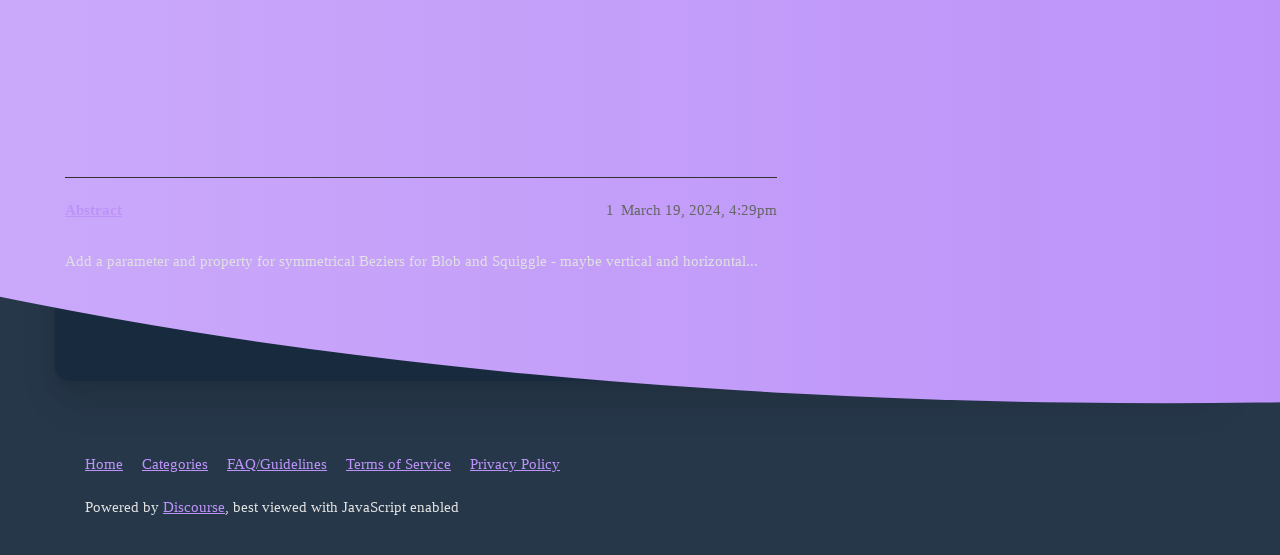

--- FILE ---
content_type: text/html; charset=utf-8
request_url: https://forum.zimjs.com/t/symmetrical-handles-for-blob-and-squiggle/352
body_size: 3126
content:
<!DOCTYPE html>
<html lang="en">
  <head>
    <meta charset="utf-8">
    <title>Symmetrical Handles for Blob and Squiggle - Requests - ZIM Forum</title>
    <meta name="description" content="Add a parameter and property for symmetrical Beziers for Blob and Squiggle - maybe vertical and horizontal...">
    <meta name="generator" content="Discourse 3.3.0.beta1 - https://github.com/discourse/discourse version 5ee23fc3947f05c46c6fc73c819f7a29103c1ef4">
<link rel="icon" type="image/png" href="https://forum.zimjs.com/uploads/default/optimized/1X/22a647458ff6fd94946f3a05ac01c4641516a52c_2_32x32.jpeg">
<link rel="apple-touch-icon" type="image/png" href="https://forum.zimjs.com/uploads/default/optimized/1X/22a647458ff6fd94946f3a05ac01c4641516a52c_2_180x180.jpeg">
<meta name="theme-color" media="all" content="#112233">

<meta name="viewport" content="width=device-width, initial-scale=1.0, minimum-scale=1.0, user-scalable=yes, viewport-fit=cover">
<link rel="canonical" href="https://forum.zimjs.com/t/symmetrical-handles-for-blob-and-squiggle/352" />

<link rel="search" type="application/opensearchdescription+xml" href="https://forum.zimjs.com/opensearch.xml" title="ZIM Forum Search">

    <link href="/stylesheets/color_definitions_zim-air-dark_18_2_f157969c1e3c0a807ff5cc574549cb10827ed9fb.css?__ws=forum.zimjs.com" media="all" rel="stylesheet" class="light-scheme"/>

  <link href="/stylesheets/desktop_ed913daf0fe7ee449126cb988c45a5ba0bdc4ac4.css?__ws=forum.zimjs.com" media="all" rel="stylesheet" data-target="desktop"  />



  <link href="/stylesheets/chat_ed913daf0fe7ee449126cb988c45a5ba0bdc4ac4.css?__ws=forum.zimjs.com" media="all" rel="stylesheet" data-target="chat"  />
  <link href="/stylesheets/checklist_ed913daf0fe7ee449126cb988c45a5ba0bdc4ac4.css?__ws=forum.zimjs.com" media="all" rel="stylesheet" data-target="checklist"  />
  <link href="/stylesheets/discourse-details_ed913daf0fe7ee449126cb988c45a5ba0bdc4ac4.css?__ws=forum.zimjs.com" media="all" rel="stylesheet" data-target="discourse-details"  />
  <link href="/stylesheets/discourse-lazy-videos_ed913daf0fe7ee449126cb988c45a5ba0bdc4ac4.css?__ws=forum.zimjs.com" media="all" rel="stylesheet" data-target="discourse-lazy-videos"  />
  <link href="/stylesheets/discourse-local-dates_ed913daf0fe7ee449126cb988c45a5ba0bdc4ac4.css?__ws=forum.zimjs.com" media="all" rel="stylesheet" data-target="discourse-local-dates"  />
  <link href="/stylesheets/discourse-narrative-bot_ed913daf0fe7ee449126cb988c45a5ba0bdc4ac4.css?__ws=forum.zimjs.com" media="all" rel="stylesheet" data-target="discourse-narrative-bot"  />
  <link href="/stylesheets/discourse-presence_ed913daf0fe7ee449126cb988c45a5ba0bdc4ac4.css?__ws=forum.zimjs.com" media="all" rel="stylesheet" data-target="discourse-presence"  />
  <link href="/stylesheets/discourse-reactions_ed913daf0fe7ee449126cb988c45a5ba0bdc4ac4.css?__ws=forum.zimjs.com" media="all" rel="stylesheet" data-target="discourse-reactions"  />
  <link href="/stylesheets/docker_manager_ed913daf0fe7ee449126cb988c45a5ba0bdc4ac4.css?__ws=forum.zimjs.com" media="all" rel="stylesheet" data-target="docker_manager"  />
  <link href="/stylesheets/footnote_ed913daf0fe7ee449126cb988c45a5ba0bdc4ac4.css?__ws=forum.zimjs.com" media="all" rel="stylesheet" data-target="footnote"  />
  <link href="/stylesheets/poll_ed913daf0fe7ee449126cb988c45a5ba0bdc4ac4.css?__ws=forum.zimjs.com" media="all" rel="stylesheet" data-target="poll"  />
  <link href="/stylesheets/spoiler-alert_ed913daf0fe7ee449126cb988c45a5ba0bdc4ac4.css?__ws=forum.zimjs.com" media="all" rel="stylesheet" data-target="spoiler-alert"  />
  <link href="/stylesheets/chat_desktop_ed913daf0fe7ee449126cb988c45a5ba0bdc4ac4.css?__ws=forum.zimjs.com" media="all" rel="stylesheet" data-target="chat_desktop"  />
  <link href="/stylesheets/discourse-reactions_desktop_ed913daf0fe7ee449126cb988c45a5ba0bdc4ac4.css?__ws=forum.zimjs.com" media="all" rel="stylesheet" data-target="discourse-reactions_desktop"  />
  <link href="/stylesheets/poll_desktop_ed913daf0fe7ee449126cb988c45a5ba0bdc4ac4.css?__ws=forum.zimjs.com" media="all" rel="stylesheet" data-target="poll_desktop"  />

  <link href="/stylesheets/desktop_theme_4_d4f1226e8469707c8f201b0917d2f106f2e6ec34.css?__ws=forum.zimjs.com" media="all" rel="stylesheet" data-target="desktop_theme" data-theme-id="4" data-theme-name="discourse clickable topic"/>
<link href="/stylesheets/desktop_theme_7_8507f2d0ac07bacc59ddda86e0e3d71ab46d909f.css?__ws=forum.zimjs.com" media="all" rel="stylesheet" data-target="desktop_theme" data-theme-id="7" data-theme-name="discourse topic list author"/>
<link href="/stylesheets/desktop_theme_5_3824755e00c832a7c3686f70d86ff3ad54b1f454.css?__ws=forum.zimjs.com" media="all" rel="stylesheet" data-target="desktop_theme" data-theme-id="5" data-theme-name="discourse-search-banner"/>
<link href="/stylesheets/desktop_theme_3_62e6c62c9440c7f3701b216b5c74cf6a6213881b.css?__ws=forum.zimjs.com" media="all" rel="stylesheet" data-target="desktop_theme" data-theme-id="3" data-theme-name="modern category + group boxes"/>
<link href="/stylesheets/desktop_theme_2_d38b37503292821d674a4f74e02be6b47e8ddc52.css?__ws=forum.zimjs.com" media="all" rel="stylesheet" data-target="desktop_theme" data-theme-id="2" data-theme-name="air theme"/>

    




<script defer="" src="/theme-javascripts/c0b7190c54192c67a98b98d9a64a38c72acd07eb.js?__ws=forum.zimjs.com" data-theme-id="7" nonce="uoc2sSXbLHrTaczdGoC3NmTLe"></script>

    
        <link rel="alternate nofollow" type="application/rss+xml" title="RSS feed of &#39;Symmetrical Handles for Blob and Squiggle&#39;" href="https://forum.zimjs.com/t/symmetrical-handles-for-blob-and-squiggle/352.rss" />
    <meta property="og:site_name" content="ZIM Forum" />
<meta property="og:type" content="website" />
<meta name="twitter:card" content="summary_large_image" />
<meta name="twitter:image" content="https://forum.zimjs.com/uploads/default/original/1X/781f1ab5f2d4eb46ffb5486c07956bc1bb30c9f8.jpeg" />
<meta property="og:image" content="https://forum.zimjs.com/uploads/default/original/1X/22a647458ff6fd94946f3a05ac01c4641516a52c.jpeg" />
<meta property="og:url" content="https://forum.zimjs.com/t/symmetrical-handles-for-blob-and-squiggle/352" />
<meta name="twitter:url" content="https://forum.zimjs.com/t/symmetrical-handles-for-blob-and-squiggle/352" />
<meta property="og:title" content="Symmetrical Handles for Blob and Squiggle" />
<meta name="twitter:title" content="Symmetrical Handles for Blob and Squiggle" />
<meta property="og:description" content="Add a parameter and property for symmetrical Beziers for Blob and Squiggle - maybe vertical and horizontal..." />
<meta name="twitter:description" content="Add a parameter and property for symmetrical Beziers for Blob and Squiggle - maybe vertical and horizontal..." />
<meta property="og:article:section" content="Requests" />
<meta property="og:article:section:color" content="e472c4" />
<meta property="og:article:tag" content="blob" />
<meta property="og:article:tag" content="squiggle" />
<meta property="article:published_time" content="2024-03-19T16:29:10+00:00" />
<meta property="og:ignore_canonical" content="true" />


    
  </head>
  <body class="crawler ">
    <div class="background-container"></div>

    <header>
  <a href="/">
    ZIM Forum
  </a>
</header>

    <div id="main-outlet" class="wrap" role="main">
        <div id="topic-title">
    <h1>
      <a href="/t/symmetrical-handles-for-blob-and-squiggle/352">Symmetrical Handles for Blob and Squiggle</a>
    </h1>

      <div class="topic-category" itemscope itemtype="http://schema.org/BreadcrumbList">
          <span itemprop="itemListElement" itemscope itemtype="http://schema.org/ListItem">
            <a href="/c/requests/7" class="badge-wrapper bullet" itemprop="item">
              <span class='badge-category-bg' style='background-color: #e472c4'></span>
              <span class='badge-category clear-badge'>
                <span class='category-name' itemprop='name'>Requests</span>
              </span>
            </a>
            <meta itemprop="position" content="1" />
          </span>
      </div>

      <div class="topic-category">
        <div class='discourse-tags list-tags'>
            <a href='https://forum.zimjs.com/tag/blob' class='discourse-tag' rel="tag">blob</a>, 
            <a href='https://forum.zimjs.com/tag/squiggle' class='discourse-tag' rel="tag">squiggle</a>
        </div>
      </div>
  </div>

  

    <div itemscope itemtype='http://schema.org/DiscussionForumPosting'>
      <meta itemprop='headline' content='Symmetrical Handles for Blob and Squiggle'>
      <link itemprop='url' href='https://forum.zimjs.com/t/symmetrical-handles-for-blob-and-squiggle/352'>
      <meta itemprop='datePublished' content='2024-03-19T16:29:10Z'>
        <meta itemprop='articleSection' content='Requests'>
      <meta itemprop='keywords' content='blob, squiggle'>
      <div itemprop='publisher' itemscope itemtype="http://schema.org/Organization">
        <meta itemprop='name' content='ZIM'>
          <div itemprop='logo' itemscope itemtype="http://schema.org/ImageObject">
            <meta itemprop='url' content='https://forum.zimjs.com/uploads/default/original/2X/8/85c9fbbad929ce1fa2d0f6eadd886c728297010a.jpeg'>
          </div>
      </div>


          <div id='post_1'  class='topic-body crawler-post'>
            <div class='crawler-post-meta'>
              <span class="creator" itemprop="author" itemscope itemtype="http://schema.org/Person">
                <a itemprop="url" href='https://forum.zimjs.com/u/Abstract'><span itemprop='name'>Abstract</span></a>
                
              </span>

                <link itemprop="mainEntityOfPage" href="https://forum.zimjs.com/t/symmetrical-handles-for-blob-and-squiggle/352">


              <span class="crawler-post-infos">
                  <time  datetime='2024-03-19T16:29:10Z' class='post-time'>
                    March 19, 2024,  4:29pm
                  </time>
                  <meta itemprop='dateModified' content='2024-03-19T16:29:10Z'>
              <span itemprop='position'>1</span>
              </span>
            </div>
            <div class='post' itemprop='text'>
              <p>Add a parameter and property for symmetrical Beziers for Blob and Squiggle - maybe vertical and horizontal...</p>
            </div>

            <div itemprop="interactionStatistic" itemscope itemtype="http://schema.org/InteractionCounter">
              <meta itemprop="interactionType" content="http://schema.org/LikeAction"/>
              <meta itemprop="userInteractionCount" content="0" />
              <span class='post-likes'></span>
            </div>

            <div itemprop="interactionStatistic" itemscope itemtype="http://schema.org/InteractionCounter">
                <meta itemprop="interactionType" content="http://schema.org/CommentAction"/>
                <meta itemprop="userInteractionCount" content="0" />
              </div>

          </div>
    </div>


    




    </div>
    <footer class="container wrap">
  <nav class='crawler-nav'>
    <ul>
      <li itemscope itemtype='http://schema.org/SiteNavigationElement'>
        <span itemprop='name'>
          <a href='/' itemprop="url">Home </a>
        </span>
      </li>
      <li itemscope itemtype='http://schema.org/SiteNavigationElement'>
        <span itemprop='name'>
          <a href='/categories' itemprop="url">Categories </a>
        </span>
      </li>
      <li itemscope itemtype='http://schema.org/SiteNavigationElement'>
        <span itemprop='name'>
          <a href='/guidelines' itemprop="url">FAQ/Guidelines </a>
        </span>
      </li>
        <li itemscope itemtype='http://schema.org/SiteNavigationElement'>
          <span itemprop='name'>
            <a href='/tos' itemprop="url">Terms of Service </a>
          </span>
        </li>
        <li itemscope itemtype='http://schema.org/SiteNavigationElement'>
          <span itemprop='name'>
            <a href='/privacy' itemprop="url">Privacy Policy </a>
          </span>
        </li>
    </ul>
  </nav>
  <p class='powered-by-link'>Powered by <a href="https://www.discourse.org">Discourse</a>, best viewed with JavaScript enabled</p>
</footer>

    
    
  </body>
  
</html>


--- FILE ---
content_type: text/css
request_url: https://forum.zimjs.com/stylesheets/color_definitions_zim-air-dark_18_2_f157969c1e3c0a807ff5cc574549cb10827ed9fb.css?__ws=forum.zimjs.com
body_size: 3835
content:
:root{--scheme-type: dark;--primary: #e0e0e0;--secondary: #182b3e;--tertiary: #bd93f9;--quaternary: #71bd9f;--header_background: #112233;--header_primary: #e0e0e0;--highlight: #9a5cfd;--danger: #d05454;--success: #71bd9f;--love: #c16ad7;--d-selected: #e9e9e9;--d-hover: #f2f2f2;--always-black-rgb: 0, 0, 0;--primary-rgb: 224, 224, 224;--primary-low-rgb: 49, 49, 49;--primary-very-low-rgb: 40, 40, 40;--secondary-rgb: 24, 43, 62;--header_background-rgb: 17, 34, 51;--tertiary-rgb: 189, 147, 249;--highlight-rgb: 154, 92, 253;--success-rgb: 113, 189, 159;--primary-very-low: #282828;--primary-low: #313131;--primary-low-mid: #7b7b7b;--primary-medium: #929292;--primary-high: #a8a8a8;--primary-very-high: #cacaca;--primary-50: #282828;--primary-100: #2d2d2d;--primary-200: #313131;--primary-300: #5a5a5a;--primary-400: #7b7b7b;--primary-500: #868686;--primary-600: #929292;--primary-700: #9d9d9d;--primary-800: #a8a8a8;--primary-900: #cacaca;--header_primary-low: rgb(73, 78, 86);--header_primary-low-mid: rgb(133, 135, 139);--header_primary-medium: rgb(167, 168, 170);--header_primary-high: rgb(188, 188, 189);--header_primary-very-high: rgb(213, 213, 213);--secondary-low: #a3bfdc;--secondary-medium: #6695c4;--secondary-high: #3b6b9a;--secondary-very-high: #203a53;--tertiary-very-low: #2a055e;--tertiary-low: #3a0783;--tertiary-medium: #5c0bce;--tertiary-high: #8435f4;--tertiary-hover: #caa9fa;--tertiary-50: #2a055e;--tertiary-100: #2f0669;--tertiary-200: #340674;--tertiary-300: #3a0783;--tertiary-400: #46099e;--tertiary-500: #500ab4;--tertiary-600: #5c0bce;--tertiary-700: #670de9;--tertiary-800: #761ff3;--tertiary-900: #8435f4;--quaternary-low: #1d3e31;--highlight-bg: #1b0144;--highlight-low: #1b0144;--highlight-medium: #3c0299;--highlight-high: #853afd;--danger-low: #521717;--danger-low-mid: rgba(92, 25, 25, 0.7);--danger-medium: #952929;--danger-hover: #b73232;--success-low: #265241;--success-medium: #397c62;--success-hover: #4da582;--love-low: #561b65;--wiki: green;--blend-primary-secondary-5: rgb(55, 65, 78);--primary-med-or-secondary-med: #6695c4;--primary-med-or-secondary-high: #3b6b9a;--primary-high-or-secondary-low: #a3bfdc;--primary-low-mid-or-secondary-high: #3b6b9a;--primary-low-mid-or-secondary-low: #a3bfdc;--primary-or-primary-low-mid: #7b7b7b;--highlight-low-or-medium: #3c0299;--tertiary-or-tertiary-low: #3a0783;--tertiary-low-or-tertiary-high: #8435f4;--tertiary-med-or-tertiary: #bd93f9;--secondary-or-primary: #e0e0e0;--tertiary-or-white: #fff;--facebook-or-white: #fff;--twitter-or-white: #fff;--hljs-comment: #bba;--hljs-number: #aff;--hljs-string: #f99;--hljs-literal: #9ae;--hljs-tag: #99f;--hljs-attribute: #0ee;--hljs-symbol: #fbe;--hljs-bg: #333;--hljs-builtin-name: #caa9fa;--google: #ffffff;--google-hover: #f2f2f2;--instagram: #e1306c;--instagram-hover: #ac194b;--facebook: #0866ff;--facebook-hover: #0047bb;--cas: #70ba61;--twitter: #000;--github: #100e0f;--github-hover: #463e42;--discord: #7289da;--discord-hover: #4a67cf;--gold: rgb(231, 195, 0);--silver: #c0c0c0;--bronze: #cd7f32;--shadow-modal: 0 8px 60px rgba(0, 0, 0, 1);--shadow-composer: 0 -1px 40px rgba(0, 0, 0, 0.35);--shadow-menu-panel: 0 8px 12px rgba(0, 0, 0, 0.35);--shadow-card: 0 4px 14px rgba(0, 0, 0, 0.5);--shadow-dropdown: 0 2px 12px 0 rgba(0, 0, 0, 0.25);--shadow-header: 0 2px 4px -1px rgba(0, 0, 0, 0.45);--shadow-footer-nav: 0 0 2px 0 rgba(0, 0, 0, 0.4);--shadow-focus-danger: 0 0 6px 0 var(--danger);--float-kit-arrow-stroke-color: var(--primary-low);--float-kit-arrow-fill-color: var(--secondary)}:root{--chat-skeleton-animation-rgb: 40, 40, 40}:root{--custom-bg: none}:root{--font-family: Arial, sans-serif}:root{--heading-font-family: Arial, sans-serif}

/*# sourceMappingURL=color_definitions_zim-air-dark_18_2_f157969c1e3c0a807ff5cc574549cb10827ed9fb.css.map?__ws=forum.zimjs.com */


--- FILE ---
content_type: text/css
request_url: https://forum.zimjs.com/stylesheets/discourse-narrative-bot_ed913daf0fe7ee449126cb988c45a5ba0bdc4ac4.css?__ws=forum.zimjs.com
body_size: 185
content:
article[data-user-id="-2"] div.cooked iframe{border:0}

/*# sourceMappingURL=discourse-narrative-bot_ed913daf0fe7ee449126cb988c45a5ba0bdc4ac4.css.map?__ws=forum.zimjs.com */


--- FILE ---
content_type: text/css
request_url: https://forum.zimjs.com/stylesheets/discourse-reactions_desktop_ed913daf0fe7ee449126cb988c45a5ba0bdc4ac4.css?__ws=forum.zimjs.com
body_size: 256
content:
.desktop-view .fake-reaction{position:absolute;left:10px}.desktop-view nav.post-controls .show-replies{position:relative}

/*# sourceMappingURL=discourse-reactions_desktop_ed913daf0fe7ee449126cb988c45a5ba0bdc4ac4.css.map?__ws=forum.zimjs.com */


--- FILE ---
content_type: text/css
request_url: https://forum.zimjs.com/stylesheets/desktop_theme_4_d4f1226e8469707c8f201b0917d2f106f2e6ec34.css?__ws=forum.zimjs.com
body_size: 234
content:
.topic-list-item:hover,.latest-topic-list-item:hover{cursor:pointer;background:rgba(var(--primary-rgb), 0.025)}

/*# sourceMappingURL=desktop_theme_4_d4f1226e8469707c8f201b0917d2f106f2e6ec34.css.map?__ws=forum.zimjs.com */


--- FILE ---
content_type: text/css
request_url: https://forum.zimjs.com/stylesheets/desktop_theme_7_8507f2d0ac07bacc59ddda86e0e3d71ab46d909f.css?__ws=forum.zimjs.com
body_size: 373
content:
.topic-list .posters{width:70px}#suggested-topics .topic-list .topic-list-header{display:none}#suggested-topics .topic-list .author.topic-list-data{width:70px}.topic-list-item .author a{color:var(--primary-medium)}.topic-list-item .author{z-index:1}

/*# sourceMappingURL=desktop_theme_7_8507f2d0ac07bacc59ddda86e0e3d71ab46d909f.css.map?__ws=forum.zimjs.com */


--- FILE ---
content_type: text/css
request_url: https://forum.zimjs.com/stylesheets/desktop_theme_5_3824755e00c832a7c3686f70d86ff3ad54b1f454.css?__ws=forum.zimjs.com
body_size: 3041
content:
.display-search-banner #main-outlet{padding-top:0}.search-banner{background-image:var(--custom-bg);background-size:cover;background-repeat:no-repeat}.search-menu.glimmer-search-menu .search-icon{display:none}.custom-search-banner-wrap{box-sizing:border-box;position:relative;padding:2.5em 0 3em;margin:1em auto}@media screen and (max-width: 768px){.custom-search-banner-wrap{padding:1em 8px 1.25em;margin-top:.5em}}.custom-search-banner-wrap>div{margin:0 auto;max-width:600px}.custom-search-banner-wrap .search-menu{display:flex;position:relative}.custom-search-banner-wrap .search-menu .search-menu-container{width:100%;min-width:0}.custom-search-banner-wrap .menu-panel-results .menu-panel{position:unset;padding:0}.custom-search-banner-wrap .d-icon-search{margin:0}.custom-search-banner-wrap .browser-search-tip{display:none}.custom-search-banner-wrap .search-input #search-term{min-width:0;flex:1 1}.custom-search-banner-wrap h1{font-size:var(--font-up-6);line-height:var(--line-height-medium)}@media screen and (max-width: 768px){.custom-search-banner-wrap h1{font-size:var(--font-up-4)}}.custom-search-banner-wrap h1,.custom-search-banner-wrap p{text-align:center}.custom-search-banner-wrap .btn.search-icon:not(.has-search-button-text){z-index:2;background:rgba(0,0,0,0);line-height:1;color:var(--primary-medium);height:100%;padding-right:.25em;position:absolute}.discourse-no-touch .custom-search-banner-wrap .btn.search-icon:not(.has-search-button-text):hover{background:rgba(0,0,0,0);color:var(--primary)}.discourse-no-touch .custom-search-banner-wrap .btn.search-icon:not(.has-search-button-text):hover .d-icon{color:currentColor}.custom-search-banner-wrap .btn.search-icon:not(.has-search-button-text)+.search-menu-container .search-input{padding-left:1.75em}.custom-search-banner-wrap .btn.search-icon:not(.has-search-button-text)+.search-menu-container .search-input .search-context{margin-left:4px}.custom-search-banner-wrap .btn.search-icon.has-search-button-text{order:2;margin-left:.5em;column-gap:.5em;background-color:var(--tertiary);color:var(--secondary);flex:none}.custom-search-banner-wrap .btn.search-icon.has-search-button-text:hover{background-color:var(--tertiary-hover)}.custom-search-banner-wrap .btn.search-icon.has-search-button-text .d-icon{color:var(--secondary)}.custom-search-banner-wrap .results{box-sizing:border-box;background:var(--secondary);box-shadow:0 5px 10px rgba(0,0,0,.15);position:absolute;z-index:9;margin-left:auto;margin-right:auto;left:0;top:2.75em;right:0;padding:.5em}@media screen and (max-width: 550px){.custom-search-banner-wrap .results{width:100%}}.custom-search-banner-wrap .results ul,.custom-search-banner-wrap .results ol{list-style-type:none;margin:0}.custom-search-banner-wrap .results .d-icon-search{display:none}.custom-search-banner-wrap .search-link .d-icon{color:var(--primary-medium)}.custom-search-banner-wrap span.keyword{color:var(--primary)}

/*# sourceMappingURL=desktop_theme_5_3824755e00c832a7c3686f70d86ff3ad54b1f454.css.map?__ws=forum.zimjs.com */


--- FILE ---
content_type: text/css
request_url: https://forum.zimjs.com/stylesheets/desktop_theme_3_62e6c62c9440c7f3701b216b5c74cf6a6213881b.css?__ws=forum.zimjs.com
body_size: 8993
content:
.custom-category-header{margin:1em auto;display:inline-block;font-size:3em;border-bottom:2px solid var(--primary)}.category-boxes{justify-content:center}.categories-list .navigation-container{border-bottom:0}.category .muted,.navigation-categories .muted{opacity:25%}.category .muted:hover,.navigation-categories .muted:hover{opacity:100%}.navigation-categories .navigation-container,.categories-list .navigation-container{border-bottom:3px solid var(--primary-low-mid-or-secondary-high)}.navigation-categories .list-container,.categories-list .list-container{padding-top:32px}.custom-category-boxes-container{width:100%;display:flex;flex-direction:column;justify-content:center}.custom-category-boxes-container::empty{display:none}.category .custom-category-boxes{display:flex;flex-direction:row;margin:0 0 32px 0;width:100%;flex-wrap:wrap}.category .custom-category-boxes .category-box{width:30%;margin-right:1em;margin-bottom:1em;flex-grow:1}.category-list:not(.theme-setting):not(.setting) .column,.navigation-categories .list-container .full-width #list-area .contents .column,.categories-list .list-container .full-width #header-list-area .contents .column{margin-top:2em}.category-list:not(.theme-setting):not(.setting) .category-boxes,.category-list:not(.theme-setting):not(.setting) .category-boxes-with-topics,.category-list:not(.theme-setting):not(.setting) .category-list.subcategory-list,.category-list:not(.theme-setting):not(.setting) .column.categories,.category-list:not(.theme-setting):not(.setting) .category-list,.category-list:not(.theme-setting):not(.setting) .muted-categories,.navigation-categories .list-container .full-width #list-area .contents .category-boxes,.navigation-categories .list-container .full-width #list-area .contents .category-boxes-with-topics,.navigation-categories .list-container .full-width #list-area .contents .category-list.subcategory-list,.navigation-categories .list-container .full-width #list-area .contents .column.categories,.navigation-categories .list-container .full-width #list-area .contents .category-list,.navigation-categories .list-container .full-width #list-area .contents .muted-categories,.categories-list .list-container .full-width #header-list-area .contents .category-boxes,.categories-list .list-container .full-width #header-list-area .contents .category-boxes-with-topics,.categories-list .list-container .full-width #header-list-area .contents .category-list.subcategory-list,.categories-list .list-container .full-width #header-list-area .contents .column.categories,.categories-list .list-container .full-width #header-list-area .contents .category-list,.categories-list .list-container .full-width #header-list-area .contents .muted-categories{display:none;visibility:hidden}.category-title-contents{padding:87px 0}.category-title-contents .d-icon-lock{display:none}.groups-boxes{display:grid;gap:18px;grid-auto-flow:row;grid-template-columns:1fr 1fr}.groups-boxes .group-box{background-color:var(--secondary);border:0 !important;border-radius:12px;color:var(--primary);padding:0px;box-shadow:0 24px 40px rgba(0,0,0,.07),0 10.8529px 24.1177px rgba(0,0,0,.0456112),0 4.50776px 10.0172px rgba(0,0,0,.035),0 1.63037px 3.62304px rgba(0,0,0,.0243888)}.groups-boxes .group-box .group-avatar-flair{grid-area:group-image}.groups-boxes .group-box .group-avatar-flair .avatar-flair{background-size:64px;height:64px;margin:0 0;width:64px}.groups-boxes .group-box .group-box-inner{display:inline-grid;gap:1em;grid-auto-flow:row;grid-template-rows:1fr 0fr}.groups-boxes .group-box .group-box-inner .group-description{color:var(--primary-very-high)}.groups-boxes .group-box .group-box-inner .group-info-wrapper{align-items:center;gap:1em}.groups-boxes .group-box .group-box-inner .group-info-wrapper .group-info{margin-bottom:unset;padding-right:1em;width:unset}.groups-boxes .group-box .group-box-inner .group-info-wrapper .group-info span{color:var(--primary);font-size:1.125em;font-weight:600;letter-spacing:.03em;flex-shrink:1;overflow:hidden;text-overflow:ellipsis;white-space:nowrap}.groups-boxes .group-box .group-box-inner .group-info-wrapper .group-info .group-user-count{color:var(--primary-high);flex-shrink:0;font-size:.875em;padding-top:2px}.groups-boxes .group-box .group-membership{color:var(--primary-high);padding-top:0}.groups-boxes .group-box .group-membership .is-group-member{color:var(--success)}.custom-category-boxes:not(.above-discovery-categories-outlet){display:grid;grid-auto-flow:row;grid-gap:32px;grid-template-columns:1fr 1fr;grid-template-rows:1fr;width:100%}.custom-category-boxes:not(.above-discovery-categories-outlet) .category-box{display:flex;flex-grow:1;background-color:var(--secondary);border-left-width:0;border-radius:12px;margin:0 0;max-height:160px;overflow:hidden;transition:all ease-out .2s;width:initial;box-shadow:0 24px 40px rgba(0,0,0,.07),0 10.8529px 24.1177px rgba(0,0,0,.0456112),0 4.50776px 10.0172px rgba(0,0,0,.035),0 1.63037px 3.62304px rgba(0,0,0,.0243888)}.custom-category-boxes:not(.above-discovery-categories-outlet) .category-box:hover{background-color:var(--secondary-very-high)}.custom-category-boxes:not(.above-discovery-categories-outlet) .category-box.muted .category-details{grid-column:2}.custom-category-boxes:not(.above-discovery-categories-outlet) .category-box .category-box-inner{border:0;display:grid;grid-auto-flow:column;grid-template-columns:0fr 1fr 0fr;column-gap:48px;padding:0}.custom-category-boxes:not(.above-discovery-categories-outlet) .category-box .category-box-inner .category-logo{align-self:center;display:inline-block;width:132px;height:132px}.custom-category-boxes:not(.above-discovery-categories-outlet) .category-box .category-box-inner .category-logo img{height:100%;width:100%}.custom-category-boxes:not(.above-discovery-categories-outlet) .category-box .category-box-inner .category-logo .category-abbreviation{display:none}.custom-category-boxes:not(.above-discovery-categories-outlet) .category-box .category-box-inner .category-logo.no-logo-present{display:flex;justify-content:center;align-items:center;width:100px;height:100%;min-height:100px}.custom-category-boxes:not(.above-discovery-categories-outlet) .category-box .category-box-inner .category-logo.no-logo-present .category-abbreviation{display:block;color:#fff;font-weight:bold;font-size:2em}.custom-category-boxes:not(.above-discovery-categories-outlet) .category-box .category-box-inner .category-details{align-self:center}.custom-category-boxes:not(.above-discovery-categories-outlet) h3{align-items:baseline;color:var(--primary);display:inline-flex;font-size:1.125em;font-weight:600;letter-spacing:.03em;line-height:140%;margin-top:0;margin-bottom:0;text-align:left}.rtl .custom-category-boxes:not(.above-discovery-categories-outlet) h3{text-align:right}.custom-category-boxes:not(.above-discovery-categories-outlet) h3 .d-icon{color:var(--primary-very-high);font-size:16px;height:16px !important;margin-inline-end:4px !important;width:16px !important}.custom-category-boxes:not(.above-discovery-categories-outlet) .category-box-heading{margin-bottom:8px}.custom-category-boxes:not(.above-discovery-categories-outlet) .description{color:var(--primary-high);font-size:1em;font-weight:400;line-height:140%;letter-spacing:.03em;margin-bottom:0;max-height:3em;text-align:left}.rtl .custom-category-boxes:not(.above-discovery-categories-outlet) .description{text-align:right}.custom-category-boxes:not(.above-discovery-categories-outlet) .description p{margin:0;display:-webkit-box;-webkit-line-clamp:2;-webkit-box-orient:vertical;overflow:hidden}.custom-category-boxes:not(.above-discovery-categories-outlet) .subcategory{display:none}.custom-category-boxes:not(.above-discovery-categories-outlet) .subcategories{display:none}.custom-category-boxes:not(.above-discovery-categories-outlet) .subcategories .subcategory .subcategory-image-placeholder{margin-right:0}#header-list-area .custom-category-boxes{grid-template-columns:1fr 1fr 1fr;margin-top:32px}#header-list-area .custom-category-boxes .category-box-inner{column-gap:24px}#header-list-area .custom-category-boxes .category-box-inner .category-logo{height:80px;width:80px}#header-list-area .custom-category-boxes .category-box-heading{margin-bottom:4px}#header-list-area .custom-category-boxes h3{font-size:1em}#header-list-area .custom-category-boxes .description{display:none}#header-list-area .custom-category-boxes-container+.category-boxes{display:none}@media(max-width: 1250px){body.category .custom-category-boxes,#header-list-area .custom-category-boxes{grid-template-columns:1fr 1fr}}@media(max-width: 960px){.custom-category-boxes{grid-template-columns:1fr}}@media(max-width: 800px){body.category .custom-category-boxes,body.navigation-categories .custom-category-boxes{grid-template-columns:1fr}#header-list-area .custom-category-boxes{grid-template-columns:1fr}}

/*# sourceMappingURL=desktop_theme_3_62e6c62c9440c7f3701b216b5c74cf6a6213881b.css.map?__ws=forum.zimjs.com */


--- FILE ---
content_type: text/javascript
request_url: https://forum.zimjs.com/theme-javascripts/c0b7190c54192c67a98b98d9a64a38c72acd07eb.js?__ws=forum.zimjs.com
body_size: 58744
content:
"require"in window&&require("discourse/lib/theme-settings-store").registerSettings(7,{show_author_username:!1,show_topic_author_column_first:!0,show_topic_author_column_last:!1,show_topic_author_column_last_on_categories_page:!1}),(0,requirejs("discourse-common/lib/raw-templates").addRawTemplate)("list/topic-list-item",requirejs("discourse-common/lib/raw-handlebars").template({1:function(t,e,n,a,s){var l=t.lookupProperty||function(t,e){if(Object.prototype.hasOwnProperty.call(t,e))return t[e]}
return"      "+t.escapeExpression((l(n,"raw")||e&&l(e,"raw")||t.hooks.helperMissing).call(null!=e?e:t.nullContext||{},"list.posters-column",{name:"raw",hash:{posters:"topic.participants"},hashTypes:{posters:"PathExpression"},hashContexts:{posters:e},types:["StringLiteral"],contexts:[e],data:s,loc:{start:{line:4,column:6},end:{line:4,column:62}}}))+"\n"},3:function(t,e,n,a,s){var l,o=null!=e?e:t.nullContext||{},i=t.escapeExpression,r=t.hooks.helperMissing,c=t.lookupProperty||function(t,e){if(Object.prototype.hasOwnProperty.call(t,e))return t[e]}
return"\n    <td class='author topic-list-data'>\n      <a href=\""+i(c(n,"get").call(o,"topic.creator.path",{name:"get",hash:{},hashTypes:{},hashContexts:{},types:["PathExpression"],contexts:[e],data:s,loc:{start:{line:11,column:15},end:{line:11,column:37}}}))+'" data-user-card="'+i(c(n,"get").call(o,"topic.creator.username",{name:"get",hash:{},hashTypes:{},hashContexts:{},types:["PathExpression"],contexts:[e],data:s,loc:{start:{line:11,column:55},end:{line:11,column:81}}}))+'">\n'+(null!=(l=c(n,"if").call(o,(c(n,"theme-setting")||e&&c(e,"theme-setting")||r).call(o,7,"show_author_username",{name:"theme-setting",hash:{},hashTypes:{},hashContexts:{},types:["NumberLiteral","StringLiteral"],contexts:[e,e],data:s,loc:{start:{line:12,column:14},end:{line:12,column:52}}}),{name:"if",hash:{},hashTypes:{},hashContexts:{},fn:t.program(4,s,0),inverse:t.program(6,s,0),types:["SubExpression"],contexts:[e],data:s,loc:{start:{line:12,column:8},end:{line:16,column:15}}}))?l:"")+"      </a>\n    </td>"+i((c(n,"raw-plugin-outlet")||e&&c(e,"raw-plugin-outlet")||r).call(o,{name:"raw-plugin-outlet",hash:{name:"topic-list-before-columns"},hashTypes:{name:"StringLiteral"},hashContexts:{name:e},types:[],contexts:[],data:s,loc:{start:{line:20,column:2},end:{line:20,column:57}}}))+"\n\n"+(null!=(l=c(n,"if").call(o,"bulkSelectEnabled",{name:"if",hash:{},hashTypes:{},hashContexts:{},fn:t.program(8,s,0),inverse:t.noop,types:["PathExpression"],contexts:[e],data:s,loc:{start:{line:22,column:2},end:{line:28,column:9}}}))?l:"")+"\n  <td class='main-link clearfix topic-list-data' colspan=\"1\">"+i((c(n,"raw-plugin-outlet")||e&&c(e,"raw-plugin-outlet")||r).call(o,{name:"raw-plugin-outlet",hash:{name:"topic-list-before-link"},hashTypes:{name:"StringLiteral"},hashContexts:{name:e},types:[],contexts:[],data:s,loc:{start:{line:31,column:4},end:{line:31,column:56}}}))+"\n    <span class='link-top-line'>"+i((c(n,"raw-plugin-outlet")||e&&c(e,"raw-plugin-outlet")||r).call(o,{name:"raw-plugin-outlet",hash:{name:"topic-list-before-status"},hashTypes:{name:"StringLiteral"},hashContexts:{name:e},types:[],contexts:[],data:s,loc:{start:{line:33,column:6},end:{line:33,column:60}}}))+i((c(n,"raw")||e&&c(e,"raw")||r).call(o,"topic-status",{name:"raw",hash:{topic:"topic"},hashTypes:{topic:"PathExpression"},hashContexts:{topic:e},types:["StringLiteral"],contexts:[e],data:s,loc:{start:{line:34,column:6},end:{line:34,column:41}}}))+i((c(n,"topic-link")||e&&c(e,"topic-link")||r).call(o,"topic",{name:"topic-link",hash:{class:"raw-link raw-topic-link"},hashTypes:{class:"StringLiteral"},hashContexts:{class:e},types:["PathExpression"],contexts:[e],data:s,loc:{start:{line:35,column:6},end:{line:35,column:59}}}))+(null!=(l=c(n,"if").call(o,"topic.featured_link",{name:"if",hash:{},hashTypes:{},hashContexts:{},fn:t.program(10,s,0),inverse:t.noop,types:["PathExpression"],contexts:[e],data:s,loc:{start:{line:36,column:6},end:{line:38,column:14}}}))?l:"")+i((c(n,"raw-plugin-outlet")||e&&c(e,"raw-plugin-outlet")||r).call(o,{name:"raw-plugin-outlet",hash:{name:"topic-list-after-title"},hashTypes:{name:"StringLiteral"},hashContexts:{name:e},types:[],contexts:[],data:s,loc:{start:{line:39,column:6},end:{line:39,column:58}}}))+i((c(n,"raw")||e&&c(e,"raw")||r).call(o,"list.unread-indicator",{name:"raw",hash:{unreadClass:"unreadClass",topicId:"topic.id",includeUnreadIndicator:"includeUnreadIndicator"},hashTypes:{unreadClass:"PathExpression",topicId:"PathExpression",includeUnreadIndicator:"PathExpression"},hashContexts:{unreadClass:e,topicId:e,includeUnreadIndicator:e},types:["StringLiteral"],contexts:[e],data:s,loc:{start:{line:40,column:6},end:{line:42,column:63}}}))+(null!=(l=c(n,"if").call(o,"showTopicPostBadges",{name:"if",hash:{},hashTypes:{},hashContexts:{},fn:t.program(12,s,0),inverse:t.noop,types:["PathExpression"],contexts:[e],data:s,loc:{start:{line:43,column:6},end:{line:45,column:14}}}))?l:"")+'    </span>\n    <div class="link-bottom-line">\n'+(null!=(l=c(n,"unless").call(o,"hideCategory",{name:"unless",hash:{},hashTypes:{},hashContexts:{},fn:t.program(14,s,0),inverse:t.noop,types:["PathExpression"],contexts:[e],data:s,loc:{start:{line:48,column:6},end:{line:53,column:17}}}))?l:"")+"      "+i((c(n,"discourse-tags")||e&&c(e,"discourse-tags")||r).call(o,"topic",{name:"discourse-tags",hash:{tagsForUser:"tagsForUser",mode:"list"},hashTypes:{tagsForUser:"PathExpression",mode:"StringLiteral"},hashContexts:{tagsForUser:e,mode:e},types:["PathExpression"],contexts:[e],data:s,loc:{start:{line:54,column:6},end:{line:54,column:66}}}))+"\n"+(null!=(l=c(n,"if").call(o,"participantGroups",{name:"if",hash:{},hashTypes:{},hashContexts:{},fn:t.program(17,s,0),inverse:t.noop,types:["PathExpression"],contexts:[e],data:s,loc:{start:{line:55,column:6},end:{line:57,column:13}}}))?l:"")+"      "+i((c(n,"raw")||e&&c(e,"raw")||r).call(o,"list.action-list",{name:"raw",hash:{icon:"heart",className:"likes",postNumbers:"topic.liked_post_numbers",topic:"topic"},hashTypes:{icon:"StringLiteral",className:"StringLiteral",postNumbers:"PathExpression",topic:"PathExpression"},hashContexts:{icon:e,className:e,postNumbers:e,topic:e},types:["StringLiteral"],contexts:[e],data:s,loc:{start:{line:58,column:6},end:{line:58,column:112}}}))+"\n    </div>\n"+(null!=(l=c(n,"if").call(o,"expandPinned",{name:"if",hash:{},hashTypes:{},hashContexts:{},fn:t.program(19,s,0),inverse:t.noop,types:["PathExpression"],contexts:[e],data:s,loc:{start:{line:60,column:4},end:{line:62,column:11}}}))?l:"")+i((c(n,"raw-plugin-outlet")||e&&c(e,"raw-plugin-outlet")||r).call(o,{name:"raw-plugin-outlet",hash:{name:"topic-list-main-link-bottom"},hashTypes:{name:"StringLiteral"},hashContexts:{name:e},types:[],contexts:[],data:s,loc:{start:{line:64,column:4},end:{line:64,column:61}}}))+"\n  </td>"+i((c(n,"raw-plugin-outlet")||e&&c(e,"raw-plugin-outlet")||r).call(o,{name:"raw-plugin-outlet",hash:{name:"topic-list-after-main-link"},hashTypes:{name:"StringLiteral"},hashContexts:{name:e},types:[],contexts:[],data:s,loc:{start:{line:67,column:2},end:{line:67,column:58}}}))+"\n\n  "+i((c(n,"raw")||e&&c(e,"raw")||r).call(o,"list.posts-count-column",{name:"raw",hash:{topic:"topic"},hashTypes:{topic:"PathExpression"},hashContexts:{topic:e},types:["StringLiteral"],contexts:[e],data:s,loc:{start:{line:69,column:2},end:{line:69,column:47}}}))+"\n\n"+(null!=(l=c(n,"if").call(o,"showLikes",{name:"if",hash:{},hashTypes:{},hashContexts:{},fn:t.program(21,s,0),inverse:t.noop,types:["PathExpression"],contexts:[e],data:s,loc:{start:{line:71,column:2},end:{line:79,column:9}}}))?l:"")+"\n"+(null!=(l=c(n,"if").call(o,"showOpLikes",{name:"if",hash:{},hashTypes:{},hashContexts:{},fn:t.program(24,s,0),inverse:t.noop,types:["PathExpression"],contexts:[e],data:s,loc:{start:{line:81,column:2},end:{line:89,column:9}}}))?l:"")+'\n  <td class="num views '+i(c(n,"get").call(o,"topic.viewsHeat",{name:"get",hash:{},hashTypes:{},hashContexts:{},types:["PathExpression"],contexts:[e],data:s,loc:{start:{line:91,column:23},end:{line:91,column:42}}}))+' topic-list-data">\n    '+i((c(n,"raw-plugin-outlet")||e&&c(e,"raw-plugin-outlet")||r).call(o,{name:"raw-plugin-outlet",hash:{name:"topic-list-before-view-count"},hashTypes:{name:"StringLiteral"},hashContexts:{name:e},types:[],contexts:[],data:s,loc:{start:{line:92,column:4},end:{line:92,column:61}}}))+"\n    "+i((c(n,"number")||e&&c(e,"number")||r).call(o,"topic.views",{name:"number",hash:{numberKey:"views_long"},hashTypes:{numberKey:"StringLiteral"},hashContexts:{numberKey:e},types:["PathExpression"],contexts:[e],data:s,loc:{start:{line:93,column:4},end:{line:93,column:49}}}))+"\n  </td>\n\n  "+i((c(n,"raw")||e&&c(e,"raw")||r).call(o,"list.activity-column",{name:"raw",hash:{tagName:"td",class:"num topic-list-data",topic:"topic"},hashTypes:{tagName:"StringLiteral",class:"StringLiteral",topic:"PathExpression"},hashContexts:{tagName:e,class:e,topic:e},types:["StringLiteral"],contexts:[e],data:s,loc:{start:{line:96,column:2},end:{line:96,column:85}}}))+i((c(n,"raw-plugin-outlet")||e&&c(e,"raw-plugin-outlet")||r).call(o,{name:"raw-plugin-outlet",hash:{name:"topic-list-after-columns"},hashTypes:{name:"StringLiteral"},hashContexts:{name:e},types:[],contexts:[],data:s,loc:{start:{line:98,column:2},end:{line:98,column:56}}}))+"\n\n"},4:function(t,e,n,a,s){var l=t.lookupProperty||function(t,e){if(Object.prototype.hasOwnProperty.call(t,e))return t[e]}
return"          "+t.escapeExpression(l(n,"get").call(null!=e?e:t.nullContext||{},"topic.creator.username",{name:"get",hash:{},hashTypes:{},hashContexts:{},types:["PathExpression"],contexts:[e],data:s,loc:{start:{line:13,column:10},end:{line:13,column:36}}}))+"\n"},6:function(t,e,n,a,s){var l=t.lookupProperty||function(t,e){if(Object.prototype.hasOwnProperty.call(t,e))return t[e]}
return"          "+t.escapeExpression((l(n,"avatar")||e&&l(e,"avatar")||t.hooks.helperMissing).call(null!=e?e:t.nullContext||{},"topic.creator",{name:"avatar",hash:{imageSize:"45"},hashTypes:{imageSize:"StringLiteral"},hashContexts:{imageSize:e},types:["PathExpression"],contexts:[e],data:s,loc:{start:{line:15,column:10},end:{line:15,column:49}}}))+"\n"},8:function(t,e,n,a,s){var l=null!=e?e:t.nullContext||{},o=t.escapeExpression,i=t.lookupProperty||function(t,e){if(Object.prototype.hasOwnProperty.call(t,e))return t[e]}
return'    <td class="bulk-select topic-list-data">\n      <label for="bulk-select-'+o(i(n,"get").call(l,"topic.id",{name:"get",hash:{},hashTypes:{},hashContexts:{},types:["PathExpression"],contexts:[e],data:s,loc:{start:{line:24,column:30},end:{line:24,column:42}}}))+'">\n        <input type="checkbox" class="bulk-select" id="bulk-select-'+o(i(n,"get").call(l,"topic.id",{name:"get",hash:{},hashTypes:{},hashContexts:{},types:["PathExpression"],contexts:[e],data:s,loc:{start:{line:25,column:67},end:{line:25,column:79}}}))+'">\n      </label>\n    </td>\n'},10:function(t,e,n,a,s){var l=t.lookupProperty||function(t,e){if(Object.prototype.hasOwnProperty.call(t,e))return t[e]}
return t.escapeExpression((l(n,"topic-featured-link")||e&&l(e,"topic-featured-link")||t.hooks.helperMissing).call(null!=e?e:t.nullContext||{},"topic",{name:"topic-featured-link",hash:{},hashTypes:{},hashContexts:{},types:["PathExpression"],contexts:[e],data:s,loc:{start:{line:37,column:8},end:{line:37,column:38}}}))},12:function(t,e,n,a,s){var l=t.lookupProperty||function(t,e){if(Object.prototype.hasOwnProperty.call(t,e))return t[e]}
return t.escapeExpression((l(n,"raw")||e&&l(e,"raw")||t.hooks.helperMissing).call(null!=e?e:t.nullContext||{},"topic-post-badges",{name:"raw",hash:{newDotText:"newDotText",url:"topic.lastUnreadUrl",unseen:"topic.unseen",unreadPosts:"topic.unread_posts"},hashTypes:{newDotText:"PathExpression",url:"PathExpression",unseen:"PathExpression",unreadPosts:"PathExpression"},hashContexts:{newDotText:e,url:e,unseen:e,unreadPosts:e},types:["StringLiteral"],contexts:[e],data:s,loc:{start:{line:44,column:8},end:{line:44,column:133}}}))},14:function(t,e,n,a,s){var l
return null!=(l=(t.lookupProperty||function(t,e){if(Object.prototype.hasOwnProperty.call(t,e))return t[e]})(n,"unless").call(null!=e?e:t.nullContext||{},"topic.isPinnedUncategorized",{name:"unless",hash:{},hashTypes:{},hashContexts:{},fn:t.program(15,s,0),inverse:t.noop,types:["PathExpression"],contexts:[e],data:s,loc:{start:{line:49,column:8},end:{line:52,column:19}}}))?l:""},15:function(t,e,n,a,s){var l=null!=e?e:t.nullContext||{},o=t.hooks.helperMissing,i=t.escapeExpression,r=t.lookupProperty||function(t,e){if(Object.prototype.hasOwnProperty.call(t,e))return t[e]}
return i((r(n,"raw-plugin-outlet")||e&&r(e,"raw-plugin-outlet")||o).call(l,{name:"raw-plugin-outlet",hash:{name:"topic-list-before-category"},hashTypes:{name:"StringLiteral"},hashContexts:{name:e},types:[],contexts:[],data:s,loc:{start:{line:50,column:10},end:{line:50,column:66}}}))+"\n          "+i((r(n,"category-link")||e&&r(e,"category-link")||o).call(l,"topic.category",{name:"category-link",hash:{},hashTypes:{},hashContexts:{},types:["PathExpression"],contexts:[e],data:s,loc:{start:{line:51,column:10},end:{line:51,column:42}}}))+"\n"},17:function(t,e,n,a,s){var l=t.lookupProperty||function(t,e){if(Object.prototype.hasOwnProperty.call(t,e))return t[e]}
return"        "+t.escapeExpression((l(n,"raw")||e&&l(e,"raw")||t.hooks.helperMissing).call(null!=e?e:t.nullContext||{},"list.participant-groups",{name:"raw",hash:{groups:"participantGroups"},hashTypes:{groups:"PathExpression"},hashContexts:{groups:e},types:["StringLiteral"],contexts:[e],data:s,loc:{start:{line:56,column:8},end:{line:56,column:66}}}))+"\n"},19:function(t,e,n,a,s){var l=t.lookupProperty||function(t,e){if(Object.prototype.hasOwnProperty.call(t,e))return t[e]}
return"      "+t.escapeExpression((l(n,"raw")||e&&l(e,"raw")||t.hooks.helperMissing).call(null!=e?e:t.nullContext||{},"list.topic-excerpt",{name:"raw",hash:{topic:"topic"},hashTypes:{topic:"PathExpression"},hashContexts:{topic:e},types:["StringLiteral"],contexts:[e],data:s,loc:{start:{line:61,column:6},end:{line:61,column:46}}}))+"\n"},21:function(t,e,n,a,s){var l
return'    <td class="num likes topic-list-data">\n'+(null!=(l=(t.lookupProperty||function(t,e){if(Object.prototype.hasOwnProperty.call(t,e))return t[e]})(n,"if").call(null!=e?e:t.nullContext||{},"hasLikes",{name:"if",hash:{},hashTypes:{},hashContexts:{},fn:t.program(22,s,0),inverse:t.noop,types:["PathExpression"],contexts:[e],data:s,loc:{start:{line:73,column:6},end:{line:77,column:13}}}))?l:"")+"    </td>\n"},22:function(t,e,n,a,s){var l=null!=e?e:t.nullContext||{},o=t.escapeExpression,i=t.hooks.helperMissing,r=t.lookupProperty||function(t,e){if(Object.prototype.hasOwnProperty.call(t,e))return t[e]}
return"        <a href='"+o(r(n,"get").call(l,"topic.summaryUrl",{name:"get",hash:{},hashTypes:{},hashContexts:{},types:["PathExpression"],contexts:[e],data:s,loc:{start:{line:74,column:17},end:{line:74,column:37}}}))+"'>\n          "+o((r(n,"number")||e&&r(e,"number")||i).call(l,"topic.like_count",{name:"number",hash:{},hashTypes:{},hashContexts:{},types:["PathExpression"],contexts:[e],data:s,loc:{start:{line:75,column:10},end:{line:75,column:37}}}))+" "+o((r(n,"d-icon")||e&&r(e,"d-icon")||i).call(l,"heart",{name:"d-icon",hash:{},hashTypes:{},hashContexts:{},types:["StringLiteral"],contexts:[e],data:s,loc:{start:{line:75,column:38},end:{line:75,column:56}}}))+"\n        </a>\n"},24:function(t,e,n,a,s){var l
return'    <td class="num likes">\n'+(null!=(l=(t.lookupProperty||function(t,e){if(Object.prototype.hasOwnProperty.call(t,e))return t[e]})(n,"if").call(null!=e?e:t.nullContext||{},"hasOpLikes",{name:"if",hash:{},hashTypes:{},hashContexts:{},fn:t.program(25,s,0),inverse:t.noop,types:["PathExpression"],contexts:[e],data:s,loc:{start:{line:83,column:6},end:{line:87,column:13}}}))?l:"")+"    </td>\n"},25:function(t,e,n,a,s){var l=null!=e?e:t.nullContext||{},o=t.escapeExpression,i=t.hooks.helperMissing,r=t.lookupProperty||function(t,e){if(Object.prototype.hasOwnProperty.call(t,e))return t[e]}
return"        <a href='"+o(r(n,"get").call(l,"topic.summaryUrl",{name:"get",hash:{},hashTypes:{},hashContexts:{},types:["PathExpression"],contexts:[e],data:s,loc:{start:{line:84,column:17},end:{line:84,column:37}}}))+"'>\n          "+o((r(n,"number")||e&&r(e,"number")||i).call(l,"topic.op_like_count",{name:"number",hash:{},hashTypes:{},hashContexts:{},types:["PathExpression"],contexts:[e],data:s,loc:{start:{line:85,column:10},end:{line:85,column:40}}}))+" "+o((r(n,"d-icon")||e&&r(e,"d-icon")||i).call(l,"heart",{name:"d-icon",hash:{},hashTypes:{},hashContexts:{},types:["StringLiteral"],contexts:[e],data:s,loc:{start:{line:85,column:41},end:{line:85,column:59}}}))+"\n        </a>\n"},27:function(t,e,n,a,s){var l,o=null!=e?e:t.nullContext||{},i=t.lookupProperty||function(t,e){if(Object.prototype.hasOwnProperty.call(t,e))return t[e]}
return null!=(l=i(n,"if").call(o,(i(n,"theme-setting")||e&&i(e,"theme-setting")||t.hooks.helperMissing).call(o,7,"show_topic_author_column_last",{name:"theme-setting",hash:{},hashTypes:{},hashContexts:{},types:["NumberLiteral","StringLiteral"],contexts:[e,e],data:s,loc:{start:{line:100,column:12},end:{line:100,column:59}}}),{name:"if",hash:{},hashTypes:{},hashContexts:{},fn:t.program(28,s,0),inverse:t.program(30,s,0),types:["SubExpression"],contexts:[e],data:s,loc:{start:{line:100,column:2},end:{line:284,column:4}}}))?l:""},28:function(t,e,n,a,s){var l,o=null!=e?e:t.nullContext||{},i=t.hooks.helperMissing,r=t.escapeExpression,c=t.lookupProperty||function(t,e){if(Object.prototype.hasOwnProperty.call(t,e))return t[e]}
return r((c(n,"raw-plugin-outlet")||e&&c(e,"raw-plugin-outlet")||i).call(o,{name:"raw-plugin-outlet",hash:{name:"topic-list-before-columns"},hashTypes:{name:"StringLiteral"},hashContexts:{name:e},types:[],contexts:[],data:s,loc:{start:{line:102,column:4},end:{line:102,column:59}}}))+"\n\n"+(null!=(l=c(n,"if").call(o,"bulkSelectEnabled",{name:"if",hash:{},hashTypes:{},hashContexts:{},fn:t.program(8,s,0),inverse:t.noop,types:["PathExpression"],contexts:[e],data:s,loc:{start:{line:104,column:2},end:{line:110,column:9}}}))?l:"")+"\n  <td class='main-link clearfix topic-list-data' colspan=\"1\">"+r((c(n,"raw-plugin-outlet")||e&&c(e,"raw-plugin-outlet")||i).call(o,{name:"raw-plugin-outlet",hash:{name:"topic-list-before-link"},hashTypes:{name:"StringLiteral"},hashContexts:{name:e},types:[],contexts:[],data:s,loc:{start:{line:113,column:4},end:{line:113,column:56}}}))+"\n    <span class='link-top-line'>"+r((c(n,"raw-plugin-outlet")||e&&c(e,"raw-plugin-outlet")||i).call(o,{name:"raw-plugin-outlet",hash:{name:"topic-list-before-status"},hashTypes:{name:"StringLiteral"},hashContexts:{name:e},types:[],contexts:[],data:s,loc:{start:{line:115,column:6},end:{line:115,column:60}}}))+r((c(n,"raw")||e&&c(e,"raw")||i).call(o,"topic-status",{name:"raw",hash:{topic:"topic"},hashTypes:{topic:"PathExpression"},hashContexts:{topic:e},types:["StringLiteral"],contexts:[e],data:s,loc:{start:{line:116,column:6},end:{line:116,column:41}}}))+r((c(n,"topic-link")||e&&c(e,"topic-link")||i).call(o,"topic",{name:"topic-link",hash:{class:"raw-link raw-topic-link"},hashTypes:{class:"StringLiteral"},hashContexts:{class:e},types:["PathExpression"],contexts:[e],data:s,loc:{start:{line:117,column:6},end:{line:117,column:59}}}))+(null!=(l=c(n,"if").call(o,"topic.featured_link",{name:"if",hash:{},hashTypes:{},hashContexts:{},fn:t.program(10,s,0),inverse:t.noop,types:["PathExpression"],contexts:[e],data:s,loc:{start:{line:118,column:6},end:{line:120,column:14}}}))?l:"")+r((c(n,"raw-plugin-outlet")||e&&c(e,"raw-plugin-outlet")||i).call(o,{name:"raw-plugin-outlet",hash:{name:"topic-list-after-title"},hashTypes:{name:"StringLiteral"},hashContexts:{name:e},types:[],contexts:[],data:s,loc:{start:{line:121,column:6},end:{line:121,column:58}}}))+r((c(n,"raw")||e&&c(e,"raw")||i).call(o,"list.unread-indicator",{name:"raw",hash:{unreadClass:"unreadClass",topicId:"topic.id",includeUnreadIndicator:"includeUnreadIndicator"},hashTypes:{unreadClass:"PathExpression",topicId:"PathExpression",includeUnreadIndicator:"PathExpression"},hashContexts:{unreadClass:e,topicId:e,includeUnreadIndicator:e},types:["StringLiteral"],contexts:[e],data:s,loc:{start:{line:122,column:6},end:{line:124,column:63}}}))+(null!=(l=c(n,"if").call(o,"showTopicPostBadges",{name:"if",hash:{},hashTypes:{},hashContexts:{},fn:t.program(12,s,0),inverse:t.noop,types:["PathExpression"],contexts:[e],data:s,loc:{start:{line:125,column:6},end:{line:127,column:14}}}))?l:"")+'    </span>\n    <div class="link-bottom-line">\n'+(null!=(l=c(n,"unless").call(o,"hideCategory",{name:"unless",hash:{},hashTypes:{},hashContexts:{},fn:t.program(14,s,0),inverse:t.noop,types:["PathExpression"],contexts:[e],data:s,loc:{start:{line:130,column:6},end:{line:135,column:17}}}))?l:"")+"      "+r((c(n,"discourse-tags")||e&&c(e,"discourse-tags")||i).call(o,"topic",{name:"discourse-tags",hash:{tagsForUser:"tagsForUser",mode:"list"},hashTypes:{tagsForUser:"PathExpression",mode:"StringLiteral"},hashContexts:{tagsForUser:e,mode:e},types:["PathExpression"],contexts:[e],data:s,loc:{start:{line:136,column:6},end:{line:136,column:66}}}))+"\n"+(null!=(l=c(n,"if").call(o,"participantGroups",{name:"if",hash:{},hashTypes:{},hashContexts:{},fn:t.program(17,s,0),inverse:t.noop,types:["PathExpression"],contexts:[e],data:s,loc:{start:{line:137,column:6},end:{line:139,column:13}}}))?l:"")+"      "+r((c(n,"raw")||e&&c(e,"raw")||i).call(o,"list.action-list",{name:"raw",hash:{icon:"heart",className:"likes",postNumbers:"topic.liked_post_numbers",topic:"topic"},hashTypes:{icon:"StringLiteral",className:"StringLiteral",postNumbers:"PathExpression",topic:"PathExpression"},hashContexts:{icon:e,className:e,postNumbers:e,topic:e},types:["StringLiteral"],contexts:[e],data:s,loc:{start:{line:140,column:6},end:{line:140,column:112}}}))+"\n    </div>\n"+(null!=(l=c(n,"if").call(o,"expandPinned",{name:"if",hash:{},hashTypes:{},hashContexts:{},fn:t.program(19,s,0),inverse:t.noop,types:["PathExpression"],contexts:[e],data:s,loc:{start:{line:142,column:4},end:{line:144,column:11}}}))?l:"")+r((c(n,"raw-plugin-outlet")||e&&c(e,"raw-plugin-outlet")||i).call(o,{name:"raw-plugin-outlet",hash:{name:"topic-list-main-link-bottom"},hashTypes:{name:"StringLiteral"},hashContexts:{name:e},types:[],contexts:[],data:s,loc:{start:{line:146,column:4},end:{line:146,column:61}}}))+"\n  </td>"+r((c(n,"raw-plugin-outlet")||e&&c(e,"raw-plugin-outlet")||i).call(o,{name:"raw-plugin-outlet",hash:{name:"topic-list-after-main-link"},hashTypes:{name:"StringLiteral"},hashContexts:{name:e},types:[],contexts:[],data:s,loc:{start:{line:149,column:2},end:{line:149,column:58}}}))+"\n\n  "+r((c(n,"raw")||e&&c(e,"raw")||i).call(o,"list.posts-count-column",{name:"raw",hash:{topic:"topic"},hashTypes:{topic:"PathExpression"},hashContexts:{topic:e},types:["StringLiteral"],contexts:[e],data:s,loc:{start:{line:151,column:2},end:{line:151,column:47}}}))+"\n\n"+(null!=(l=c(n,"if").call(o,"showLikes",{name:"if",hash:{},hashTypes:{},hashContexts:{},fn:t.program(21,s,0),inverse:t.noop,types:["PathExpression"],contexts:[e],data:s,loc:{start:{line:153,column:2},end:{line:161,column:9}}}))?l:"")+"\n"+(null!=(l=c(n,"if").call(o,"showOpLikes",{name:"if",hash:{},hashTypes:{},hashContexts:{},fn:t.program(24,s,0),inverse:t.noop,types:["PathExpression"],contexts:[e],data:s,loc:{start:{line:163,column:2},end:{line:171,column:9}}}))?l:"")+'\n  <td class="num views '+r(c(n,"get").call(o,"topic.viewsHeat",{name:"get",hash:{},hashTypes:{},hashContexts:{},types:["PathExpression"],contexts:[e],data:s,loc:{start:{line:173,column:23},end:{line:173,column:42}}}))+' topic-list-data">\n    '+r((c(n,"raw-plugin-outlet")||e&&c(e,"raw-plugin-outlet")||i).call(o,{name:"raw-plugin-outlet",hash:{name:"topic-list-before-view-count"},hashTypes:{name:"StringLiteral"},hashContexts:{name:e},types:[],contexts:[],data:s,loc:{start:{line:174,column:4},end:{line:174,column:61}}}))+"\n    "+r((c(n,"number")||e&&c(e,"number")||i).call(o,"topic.views",{name:"number",hash:{numberKey:"views_long"},hashTypes:{numberKey:"StringLiteral"},hashContexts:{numberKey:e},types:["PathExpression"],contexts:[e],data:s,loc:{start:{line:175,column:4},end:{line:175,column:49}}}))+"\n  </td>\n\n  "+r((c(n,"raw")||e&&c(e,"raw")||i).call(o,"list.activity-column",{name:"raw",hash:{tagName:"td",class:"num topic-list-data",topic:"topic"},hashTypes:{tagName:"StringLiteral",class:"StringLiteral",topic:"PathExpression"},hashContexts:{tagName:e,class:e,topic:e},types:["StringLiteral"],contexts:[e],data:s,loc:{start:{line:178,column:2},end:{line:178,column:85}}}))+r((c(n,"raw-plugin-outlet")||e&&c(e,"raw-plugin-outlet")||i).call(o,{name:"raw-plugin-outlet",hash:{name:"topic-list-after-columns"},hashTypes:{name:"StringLiteral"},hashContexts:{name:e},types:[],contexts:[],data:s,loc:{start:{line:180,column:2},end:{line:180,column:56}}}))+"\n\n    <td class='author topic-list-data'>\n      <a href=\""+r(c(n,"get").call(o,"topic.creator.path",{name:"get",hash:{},hashTypes:{},hashContexts:{},types:["PathExpression"],contexts:[e],data:s,loc:{start:{line:183,column:15},end:{line:183,column:37}}}))+'" data-user-card="'+r(c(n,"get").call(o,"topic.creator.username",{name:"get",hash:{},hashTypes:{},hashContexts:{},types:["PathExpression"],contexts:[e],data:s,loc:{start:{line:183,column:55},end:{line:183,column:81}}}))+'">\n'+(null!=(l=c(n,"if").call(o,(c(n,"theme-setting")||e&&c(e,"theme-setting")||i).call(o,7,"show_author_username",{name:"theme-setting",hash:{},hashTypes:{},hashContexts:{},types:["NumberLiteral","StringLiteral"],contexts:[e,e],data:s,loc:{start:{line:184,column:14},end:{line:184,column:52}}}),{name:"if",hash:{},hashTypes:{},hashContexts:{},fn:t.program(4,s,0),inverse:t.program(6,s,0),types:["SubExpression"],contexts:[e],data:s,loc:{start:{line:184,column:8},end:{line:188,column:15}}}))?l:"")+"      </a>\n    </td>\n"},30:function(t,e,n,a,s){var l,o=null!=e?e:t.nullContext||{},i=t.hooks.helperMissing,r=t.escapeExpression,c=t.lookupProperty||function(t,e){if(Object.prototype.hasOwnProperty.call(t,e))return t[e]}
return r((c(n,"raw-plugin-outlet")||e&&c(e,"raw-plugin-outlet")||i).call(o,{name:"raw-plugin-outlet",hash:{name:"topic-list-before-columns"},hashTypes:{name:"StringLiteral"},hashContexts:{name:e},types:[],contexts:[],data:s,loc:{start:{line:193,column:2},end:{line:193,column:57}}}))+"\n\n"+(null!=(l=c(n,"if").call(o,"bulkSelectEnabled",{name:"if",hash:{},hashTypes:{},hashContexts:{},fn:t.program(8,s,0),inverse:t.noop,types:["PathExpression"],contexts:[e],data:s,loc:{start:{line:195,column:2},end:{line:201,column:9}}}))?l:"")+"\n  <td class='main-link clearfix topic-list-data' colspan=\"1\">"+r((c(n,"raw-plugin-outlet")||e&&c(e,"raw-plugin-outlet")||i).call(o,{name:"raw-plugin-outlet",hash:{name:"topic-list-before-link"},hashTypes:{name:"StringLiteral"},hashContexts:{name:e},types:[],contexts:[],data:s,loc:{start:{line:204,column:4},end:{line:204,column:56}}}))+"\n    <span class='link-top-line'>"+r((c(n,"raw-plugin-outlet")||e&&c(e,"raw-plugin-outlet")||i).call(o,{name:"raw-plugin-outlet",hash:{name:"topic-list-before-status"},hashTypes:{name:"StringLiteral"},hashContexts:{name:e},types:[],contexts:[],data:s,loc:{start:{line:206,column:6},end:{line:206,column:60}}}))+r((c(n,"raw")||e&&c(e,"raw")||i).call(o,"topic-status",{name:"raw",hash:{topic:"topic"},hashTypes:{topic:"PathExpression"},hashContexts:{topic:e},types:["StringLiteral"],contexts:[e],data:s,loc:{start:{line:207,column:6},end:{line:207,column:41}}}))+r((c(n,"topic-link")||e&&c(e,"topic-link")||i).call(o,"topic",{name:"topic-link",hash:{class:"raw-link raw-topic-link"},hashTypes:{class:"StringLiteral"},hashContexts:{class:e},types:["PathExpression"],contexts:[e],data:s,loc:{start:{line:208,column:6},end:{line:208,column:59}}}))+(null!=(l=c(n,"if").call(o,"topic.featured_link",{name:"if",hash:{},hashTypes:{},hashContexts:{},fn:t.program(10,s,0),inverse:t.noop,types:["PathExpression"],contexts:[e],data:s,loc:{start:{line:209,column:6},end:{line:211,column:14}}}))?l:"")+r((c(n,"raw-plugin-outlet")||e&&c(e,"raw-plugin-outlet")||i).call(o,{name:"raw-plugin-outlet",hash:{name:"topic-list-after-title"},hashTypes:{name:"StringLiteral"},hashContexts:{name:e},types:[],contexts:[],data:s,loc:{start:{line:212,column:6},end:{line:212,column:58}}}))+r((c(n,"raw")||e&&c(e,"raw")||i).call(o,"list.unread-indicator",{name:"raw",hash:{unreadClass:"unreadClass",topicId:"topic.id",includeUnreadIndicator:"includeUnreadIndicator"},hashTypes:{unreadClass:"PathExpression",topicId:"PathExpression",includeUnreadIndicator:"PathExpression"},hashContexts:{unreadClass:e,topicId:e,includeUnreadIndicator:e},types:["StringLiteral"],contexts:[e],data:s,loc:{start:{line:213,column:6},end:{line:215,column:63}}}))+(null!=(l=c(n,"if").call(o,"showTopicPostBadges",{name:"if",hash:{},hashTypes:{},hashContexts:{},fn:t.program(12,s,0),inverse:t.noop,types:["PathExpression"],contexts:[e],data:s,loc:{start:{line:216,column:6},end:{line:218,column:14}}}))?l:"")+'    </span>\n    <div class="link-bottom-line">\n'+(null!=(l=c(n,"unless").call(o,"hideCategory",{name:"unless",hash:{},hashTypes:{},hashContexts:{},fn:t.program(14,s,0),inverse:t.noop,types:["PathExpression"],contexts:[e],data:s,loc:{start:{line:221,column:6},end:{line:226,column:17}}}))?l:"")+"      "+r((c(n,"discourse-tags")||e&&c(e,"discourse-tags")||i).call(o,"topic",{name:"discourse-tags",hash:{tagsForUser:"tagsForUser",mode:"list"},hashTypes:{tagsForUser:"PathExpression",mode:"StringLiteral"},hashContexts:{tagsForUser:e,mode:e},types:["PathExpression"],contexts:[e],data:s,loc:{start:{line:227,column:6},end:{line:227,column:66}}}))+"\n"+(null!=(l=c(n,"if").call(o,"participantGroups",{name:"if",hash:{},hashTypes:{},hashContexts:{},fn:t.program(17,s,0),inverse:t.noop,types:["PathExpression"],contexts:[e],data:s,loc:{start:{line:228,column:6},end:{line:230,column:13}}}))?l:"")+"      "+r((c(n,"raw")||e&&c(e,"raw")||i).call(o,"list.action-list",{name:"raw",hash:{icon:"heart",className:"likes",postNumbers:"topic.liked_post_numbers",topic:"topic"},hashTypes:{icon:"StringLiteral",className:"StringLiteral",postNumbers:"PathExpression",topic:"PathExpression"},hashContexts:{icon:e,className:e,postNumbers:e,topic:e},types:["StringLiteral"],contexts:[e],data:s,loc:{start:{line:231,column:6},end:{line:231,column:112}}}))+"\n    </div>\n"+(null!=(l=c(n,"if").call(o,"expandPinned",{name:"if",hash:{},hashTypes:{},hashContexts:{},fn:t.program(19,s,0),inverse:t.noop,types:["PathExpression"],contexts:[e],data:s,loc:{start:{line:233,column:4},end:{line:235,column:11}}}))?l:"")+r((c(n,"raw-plugin-outlet")||e&&c(e,"raw-plugin-outlet")||i).call(o,{name:"raw-plugin-outlet",hash:{name:"topic-list-main-link-bottom"},hashTypes:{name:"StringLiteral"},hashContexts:{name:e},types:[],contexts:[],data:s,loc:{start:{line:237,column:4},end:{line:237,column:61}}}))+"\n  </td>"+r((c(n,"raw-plugin-outlet")||e&&c(e,"raw-plugin-outlet")||i).call(o,{name:"raw-plugin-outlet",hash:{name:"topic-list-after-main-link"},hashTypes:{name:"StringLiteral"},hashContexts:{name:e},types:[],contexts:[],data:s,loc:{start:{line:240,column:2},end:{line:240,column:58}}}))+"\n\n    <td class='author topic-list-data'>\n      <a href=\""+r(c(n,"get").call(o,"topic.creator.path",{name:"get",hash:{},hashTypes:{},hashContexts:{},types:["PathExpression"],contexts:[e],data:s,loc:{start:{line:243,column:15},end:{line:243,column:37}}}))+'" data-user-card="'+r(c(n,"get").call(o,"topic.creator.username",{name:"get",hash:{},hashTypes:{},hashContexts:{},types:["PathExpression"],contexts:[e],data:s,loc:{start:{line:243,column:55},end:{line:243,column:81}}}))+'">\n'+(null!=(l=c(n,"if").call(o,(c(n,"theme-setting")||e&&c(e,"theme-setting")||i).call(o,7,"show_author_username",{name:"theme-setting",hash:{},hashTypes:{},hashContexts:{},types:["NumberLiteral","StringLiteral"],contexts:[e,e],data:s,loc:{start:{line:244,column:14},end:{line:244,column:52}}}),{name:"if",hash:{},hashTypes:{},hashContexts:{},fn:t.program(4,s,0),inverse:t.program(6,s,0),types:["SubExpression"],contexts:[e],data:s,loc:{start:{line:244,column:8},end:{line:248,column:15}}}))?l:"")+"      </a>\n    </td>\n\n\n  "+r((c(n,"raw")||e&&c(e,"raw")||i).call(o,"list.posts-count-column",{name:"raw",hash:{topic:"topic"},hashTypes:{topic:"PathExpression"},hashContexts:{topic:e},types:["StringLiteral"],contexts:[e],data:s,loc:{start:{line:253,column:2},end:{line:253,column:47}}}))+"\n\n"+(null!=(l=c(n,"if").call(o,"showLikes",{name:"if",hash:{},hashTypes:{},hashContexts:{},fn:t.program(21,s,0),inverse:t.noop,types:["PathExpression"],contexts:[e],data:s,loc:{start:{line:255,column:2},end:{line:263,column:9}}}))?l:"")+"\n"+(null!=(l=c(n,"if").call(o,"showOpLikes",{name:"if",hash:{},hashTypes:{},hashContexts:{},fn:t.program(24,s,0),inverse:t.noop,types:["PathExpression"],contexts:[e],data:s,loc:{start:{line:265,column:2},end:{line:273,column:9}}}))?l:"")+'\n  <td class="num views '+r(c(n,"get").call(o,"topic.viewsHeat",{name:"get",hash:{},hashTypes:{},hashContexts:{},types:["PathExpression"],contexts:[e],data:s,loc:{start:{line:275,column:23},end:{line:275,column:42}}}))+' topic-list-data">\n    '+r((c(n,"raw-plugin-outlet")||e&&c(e,"raw-plugin-outlet")||i).call(o,{name:"raw-plugin-outlet",hash:{name:"topic-list-before-view-count"},hashTypes:{name:"StringLiteral"},hashContexts:{name:e},types:[],contexts:[],data:s,loc:{start:{line:276,column:4},end:{line:276,column:61}}}))+"\n    "+r((c(n,"number")||e&&c(e,"number")||i).call(o,"topic.views",{name:"number",hash:{numberKey:"views_long"},hashTypes:{numberKey:"StringLiteral"},hashContexts:{numberKey:e},types:["PathExpression"],contexts:[e],data:s,loc:{start:{line:277,column:4},end:{line:277,column:49}}}))+"\n  </td>\n\n  "+r((c(n,"raw")||e&&c(e,"raw")||i).call(o,"list.activity-column",{name:"raw",hash:{tagName:"td",class:"num topic-list-data",topic:"topic"},hashTypes:{tagName:"StringLiteral",class:"StringLiteral",topic:"PathExpression"},hashContexts:{tagName:e,class:e,topic:e},types:["StringLiteral"],contexts:[e],data:s,loc:{start:{line:280,column:2},end:{line:280,column:85}}}))+r((c(n,"raw-plugin-outlet")||e&&c(e,"raw-plugin-outlet")||i).call(o,{name:"raw-plugin-outlet",hash:{name:"topic-list-after-columns"},hashTypes:{name:"StringLiteral"},hashContexts:{name:e},types:[],contexts:[],data:s,loc:{start:{line:282,column:2},end:{line:282,column:56}}}))+"\n\n    "},compiler:[8,">= 4.3.0"],main:function(t,e,n,a,s){var l,o=null!=e?e:t.nullContext||{},i=t.lookupProperty||function(t,e){if(Object.prototype.hasOwnProperty.call(t,e))return t[e]}
return"\n\n"+(null!=(l=i(n,"if").call(o,"showParticipants",{name:"if",hash:{},hashTypes:{},hashContexts:{},fn:t.program(1,s,0),inverse:t.noop,types:["PathExpression"],contexts:[e],data:s,loc:{start:{line:3,column:4},end:{line:5,column:11}}}))?l:"")+"\n\n"+(null!=(l=i(n,"if").call(o,(i(n,"theme-setting")||e&&i(e,"theme-setting")||t.hooks.helperMissing).call(o,7,"show_topic_author_column_first",{name:"theme-setting",hash:{},hashTypes:{},hashContexts:{},types:["NumberLiteral","StringLiteral"],contexts:[e,e],data:s,loc:{start:{line:8,column:8},end:{line:8,column:56}}}),{name:"if",hash:{},hashTypes:{},hashContexts:{},fn:t.program(3,s,0),inverse:t.program(27,s,0),types:["SubExpression"],contexts:[e],data:s,loc:{start:{line:8,column:2},end:{line:284,column:11}}}))?l:"")},useData:!0})),(0,requirejs("discourse-common/lib/raw-templates").addRawTemplate)("topic-list-header",requirejs("discourse-common/lib/raw-handlebars").template({1:function(t,e,n,a,s){var l,o=null!=e?e:t.nullContext||{},i=t.hooks.helperMissing,r=t.escapeExpression,c=t.lookupProperty||function(t,e){if(Object.prototype.hasOwnProperty.call(t,e))return t[e]}
return"\n"+(null!=(l=c(n,"if").call(o,"showPosters",{name:"if",hash:{},hashTypes:{},hashContexts:{},fn:t.program(2,s,0),inverse:t.noop,types:["PathExpression"],contexts:[e],data:s,loc:{start:{line:5,column:3},end:{line:7,column:11}}}))?l:"")+r((c(n,"raw-plugin-outlet")||e&&c(e,"raw-plugin-outlet")||i).call(o,{name:"raw-plugin-outlet",hash:{name:"topic-list-header-before"},hashTypes:{name:"StringLiteral"},hashContexts:{name:e},types:[],contexts:[],data:s,loc:{start:{line:9,column:2},end:{line:9,column:57}}}))+(null!=(l=c(n,"if").call(o,"bulkSelectEnabled",{name:"if",hash:{},hashTypes:{},hashContexts:{},fn:t.program(4,s,0),inverse:t.noop,types:["PathExpression"],contexts:[e],data:s,loc:{start:{line:10,column:2},end:{line:16,column:9}}}))?l:"")+"  "+r((c(n,"raw")||e&&c(e,"raw")||i).call(o,"topic-list-header-column",{name:"raw",hash:{canDoBulkActions:"canDoBulkActions",canBulkSelect:"canBulkSelect",showBulkToggle:"toggleInTitle",bulkSelectEnabled:"bulkSelectEnabled",name:"listTitle",order:"default"},hashTypes:{canDoBulkActions:"PathExpression",canBulkSelect:"PathExpression",showBulkToggle:"PathExpression",bulkSelectEnabled:"PathExpression",name:"PathExpression",order:"StringLiteral"},hashContexts:{canDoBulkActions:e,canBulkSelect:e,showBulkToggle:e,bulkSelectEnabled:e,name:e,order:e},types:["StringLiteral"],contexts:[e],data:s,loc:{start:{line:17,column:2},end:{line:17,column:194}}}))+"\n  "+r((c(n,"raw-plugin-outlet")||e&&c(e,"raw-plugin-outlet")||i).call(o,{name:"raw-plugin-outlet",hash:{name:"topic-list-header-after-main-link"},hashTypes:{name:"StringLiteral"},hashContexts:{name:e},types:[],contexts:[],data:s,loc:{start:{line:18,column:2},end:{line:18,column:64}}}))+"\n  "+r((c(n,"raw")||e&&c(e,"raw")||i).call(o,"topic-list-header-column",{name:"raw",hash:{ariaLabel:(c(n,"i18n")||e&&c(e,"i18n")||i).call(o,"sr_replies",{name:"i18n",hash:{},hashTypes:{},hashContexts:{},types:["StringLiteral"],contexts:[e],data:s,loc:{start:{line:19,column:106},end:{line:19,column:125}}}),name:"replies",order:"posts",number:"true",sortable:"sortable"},hashTypes:{ariaLabel:"SubExpression",name:"StringLiteral",order:"StringLiteral",number:"StringLiteral",sortable:"PathExpression"},hashContexts:{ariaLabel:e,name:e,order:e,number:e,sortable:e},types:["StringLiteral"],contexts:[e],data:s,loc:{start:{line:19,column:2},end:{line:19,column:127}}}))+"\n"+(null!=(l=c(n,"if").call(o,"showLikes",{name:"if",hash:{},hashTypes:{},hashContexts:{},fn:t.program(7,s,0),inverse:t.noop,types:["PathExpression"],contexts:[e],data:s,loc:{start:{line:20,column:2},end:{line:22,column:9}}}))?l:"")+(null!=(l=c(n,"if").call(o,"showOpLikes",{name:"if",hash:{},hashTypes:{},hashContexts:{},fn:t.program(9,s,0),inverse:t.noop,types:["PathExpression"],contexts:[e],data:s,loc:{start:{line:23,column:2},end:{line:25,column:9}}}))?l:"")+"  "+r((c(n,"raw")||e&&c(e,"raw")||i).call(o,"topic-list-header-column",{name:"raw",hash:{ariaLabel:(c(n,"i18n")||e&&c(e,"i18n")||i).call(o,"sr_views",{name:"i18n",hash:{},hashTypes:{},hashContexts:{},types:["StringLiteral"],contexts:[e],data:s,loc:{start:{line:26,column:104},end:{line:26,column:121}}}),name:"views",order:"views",number:"true",sortable:"sortable"},hashTypes:{ariaLabel:"SubExpression",name:"StringLiteral",order:"StringLiteral",number:"StringLiteral",sortable:"PathExpression"},hashContexts:{ariaLabel:e,name:e,order:e,number:e,sortable:e},types:["StringLiteral"],contexts:[e],data:s,loc:{start:{line:26,column:2},end:{line:26,column:123}}}))+"\n  "+r((c(n,"raw")||e&&c(e,"raw")||i).call(o,"topic-list-header-column",{name:"raw",hash:{ariaLabel:(c(n,"i18n")||e&&c(e,"i18n")||i).call(o,"sr_activity",{name:"i18n",hash:{},hashTypes:{},hashContexts:{},types:["StringLiteral"],contexts:[e],data:s,loc:{start:{line:27,column:110},end:{line:27,column:130}}}),name:"activity",order:"activity",number:"true",sortable:"sortable"},hashTypes:{ariaLabel:"SubExpression",name:"StringLiteral",order:"StringLiteral",number:"StringLiteral",sortable:"PathExpression"},hashContexts:{ariaLabel:e,name:e,order:e,number:e,sortable:e},types:["StringLiteral"],contexts:[e],data:s,loc:{start:{line:27,column:2},end:{line:27,column:132}}}))+r((c(n,"raw-plugin-outlet")||e&&c(e,"raw-plugin-outlet")||i).call(o,{name:"raw-plugin-outlet",hash:{name:"topic-list-header-after"},hashTypes:{name:"StringLiteral"},hashContexts:{name:e},types:[],contexts:[],data:s,loc:{start:{line:28,column:2},end:{line:28,column:56}}}))},2:function(t,e,n,a,s){var l=null!=e?e:t.nullContext||{},o=t.hooks.helperMissing,i=t.lookupProperty||function(t,e){if(Object.prototype.hasOwnProperty.call(t,e))return t[e]}
return"      "+t.escapeExpression((i(n,"raw")||e&&i(e,"raw")||o).call(l,"topic-list-header-column",{name:"raw",hash:{forceName:(i(n,"theme-i18n")||e&&i(e,"theme-i18n")||o).call(l,7,"author",{name:"theme-i18n",hash:{},hashTypes:{},hashContexts:{},types:["NumberLiteral","StringLiteral"],contexts:[e,e],data:s,loc:{start:{line:6,column:65},end:{line:6,column:86}}}),order:"posters"},hashTypes:{forceName:"SubExpression",order:"StringLiteral"},hashContexts:{forceName:e,order:e},types:["StringLiteral"],contexts:[e],data:s,loc:{start:{line:6,column:6},end:{line:6,column:89}}}))+"\n"},4:function(t,e,n,a,s){var l
return'    <th class="bulk-select topic-list-data">\n'+(null!=(l=(t.lookupProperty||function(t,e){if(Object.prototype.hasOwnProperty.call(t,e))return t[e]})(n,"if").call(null!=e?e:t.nullContext||{},"canBulkSelect",{name:"if",hash:{},hashTypes:{},hashContexts:{},fn:t.program(5,s,0),inverse:t.noop,types:["PathExpression"],contexts:[e],data:s,loc:{start:{line:12,column:6},end:{line:14,column:13}}}))?l:"")+"    </th>\n"},5:function(t,e,n,a,s){var l=t.lookupProperty||function(t,e){if(Object.prototype.hasOwnProperty.call(t,e))return t[e]}
return"        "+t.escapeExpression((l(n,"raw")||e&&l(e,"raw")||t.hooks.helperMissing).call(null!=e?e:t.nullContext||{},"flat-button",{name:"raw",hash:{title:"topics.bulk.toggle",icon:"list",class:"bulk-select"},hashTypes:{title:"StringLiteral",icon:"StringLiteral",class:"StringLiteral"},hashContexts:{title:e,icon:e,class:e},types:["StringLiteral"],contexts:[e],data:s,loc:{start:{line:13,column:8},end:{line:13,column:88}}}))+"\n"},7:function(t,e,n,a,s){var l=null!=e?e:t.nullContext||{},o=t.hooks.helperMissing,i=t.lookupProperty||function(t,e){if(Object.prototype.hasOwnProperty.call(t,e))return t[e]}
return"    "+t.escapeExpression((i(n,"raw")||e&&i(e,"raw")||o).call(l,"topic-list-header-column",{name:"raw",hash:{ariaLabel:(i(n,"i18n")||e&&i(e,"i18n")||o).call(l,"sr_likes",{name:"i18n",hash:{},hashTypes:{},hashContexts:{},types:["StringLiteral"],contexts:[e],data:s,loc:{start:{line:21,column:106},end:{line:21,column:123}}}),name:"likes",order:"likes",number:"true",sortable:"sortable"},hashTypes:{ariaLabel:"SubExpression",name:"StringLiteral",order:"StringLiteral",number:"StringLiteral",sortable:"PathExpression"},hashContexts:{ariaLabel:e,name:e,order:e,number:e,sortable:e},types:["StringLiteral"],contexts:[e],data:s,loc:{start:{line:21,column:4},end:{line:21,column:125}}}))+"\n"},9:function(t,e,n,a,s){var l=null!=e?e:t.nullContext||{},o=t.hooks.helperMissing,i=t.lookupProperty||function(t,e){if(Object.prototype.hasOwnProperty.call(t,e))return t[e]}
return"    "+t.escapeExpression((i(n,"raw")||e&&i(e,"raw")||o).call(l,"topic-list-header-column",{name:"raw",hash:{ariaLabel:(i(n,"i18n")||e&&i(e,"i18n")||o).call(l,"sr_op_likes",{name:"i18n",hash:{},hashTypes:{},hashContexts:{},types:["StringLiteral"],contexts:[e],data:s,loc:{start:{line:24,column:109},end:{line:24,column:129}}}),name:"likes",order:"op_likes",number:"true",sortable:"sortable"},hashTypes:{ariaLabel:"SubExpression",name:"StringLiteral",order:"StringLiteral",number:"StringLiteral",sortable:"PathExpression"},hashContexts:{ariaLabel:e,name:e,order:e,number:e,sortable:e},types:["StringLiteral"],contexts:[e],data:s,loc:{start:{line:24,column:4},end:{line:24,column:131}}}))+"\n"},11:function(t,e,n,a,s){var l,o=null!=e?e:t.nullContext||{},i=t.lookupProperty||function(t,e){if(Object.prototype.hasOwnProperty.call(t,e))return t[e]}
return null!=(l=i(n,"if").call(o,(i(n,"theme-setting")||e&&i(e,"theme-setting")||t.hooks.helperMissing).call(o,7,"show_topic_author_column_last",{name:"theme-setting",hash:{},hashTypes:{},hashContexts:{},types:["NumberLiteral","StringLiteral"],contexts:[e,e],data:s,loc:{start:{line:31,column:12},end:{line:31,column:59}}}),{name:"if",hash:{},hashTypes:{},hashContexts:{},fn:t.program(12,s,0),inverse:t.program(14,s,0),types:["SubExpression"],contexts:[e],data:s,loc:{start:{line:31,column:2},end:{line:85,column:2}}}))?l:""},12:function(t,e,n,a,s){var l,o=null!=e?e:t.nullContext||{},i=t.hooks.helperMissing,r=t.escapeExpression,c=t.lookupProperty||function(t,e){if(Object.prototype.hasOwnProperty.call(t,e))return t[e]}
return r((c(n,"raw-plugin-outlet")||e&&c(e,"raw-plugin-outlet")||i).call(o,{name:"raw-plugin-outlet",hash:{name:"topic-list-header-before"},hashTypes:{name:"StringLiteral"},hashContexts:{name:e},types:[],contexts:[],data:s,loc:{start:{line:33,column:2},end:{line:33,column:57}}}))+(null!=(l=c(n,"if").call(o,"bulkSelectEnabled",{name:"if",hash:{},hashTypes:{},hashContexts:{},fn:t.program(4,s,0),inverse:t.noop,types:["PathExpression"],contexts:[e],data:s,loc:{start:{line:34,column:2},end:{line:40,column:9}}}))?l:"")+"  "+r((c(n,"raw")||e&&c(e,"raw")||i).call(o,"topic-list-header-column",{name:"raw",hash:{canDoBulkActions:"canDoBulkActions",canBulkSelect:"canBulkSelect",showBulkToggle:"toggleInTitle",bulkSelectEnabled:"bulkSelectEnabled",name:"listTitle",order:"default"},hashTypes:{canDoBulkActions:"PathExpression",canBulkSelect:"PathExpression",showBulkToggle:"PathExpression",bulkSelectEnabled:"PathExpression",name:"PathExpression",order:"StringLiteral"},hashContexts:{canDoBulkActions:e,canBulkSelect:e,showBulkToggle:e,bulkSelectEnabled:e,name:e,order:e},types:["StringLiteral"],contexts:[e],data:s,loc:{start:{line:41,column:2},end:{line:41,column:194}}}))+"\n  "+r((c(n,"raw-plugin-outlet")||e&&c(e,"raw-plugin-outlet")||i).call(o,{name:"raw-plugin-outlet",hash:{name:"topic-list-header-after-main-link"},hashTypes:{name:"StringLiteral"},hashContexts:{name:e},types:[],contexts:[],data:s,loc:{start:{line:42,column:2},end:{line:42,column:64}}}))+"\n\n  "+r((c(n,"raw")||e&&c(e,"raw")||i).call(o,"topic-list-header-column",{name:"raw",hash:{ariaLabel:(c(n,"i18n")||e&&c(e,"i18n")||i).call(o,"sr_replies",{name:"i18n",hash:{},hashTypes:{},hashContexts:{},types:["StringLiteral"],contexts:[e],data:s,loc:{start:{line:44,column:106},end:{line:44,column:125}}}),name:"replies",order:"posts",number:"true",sortable:"sortable"},hashTypes:{ariaLabel:"SubExpression",name:"StringLiteral",order:"StringLiteral",number:"StringLiteral",sortable:"PathExpression"},hashContexts:{ariaLabel:e,name:e,order:e,number:e,sortable:e},types:["StringLiteral"],contexts:[e],data:s,loc:{start:{line:44,column:2},end:{line:44,column:127}}}))+"\n"+(null!=(l=c(n,"if").call(o,"showLikes",{name:"if",hash:{},hashTypes:{},hashContexts:{},fn:t.program(7,s,0),inverse:t.noop,types:["PathExpression"],contexts:[e],data:s,loc:{start:{line:45,column:2},end:{line:47,column:9}}}))?l:"")+(null!=(l=c(n,"if").call(o,"showOpLikes",{name:"if",hash:{},hashTypes:{},hashContexts:{},fn:t.program(9,s,0),inverse:t.noop,types:["PathExpression"],contexts:[e],data:s,loc:{start:{line:48,column:2},end:{line:50,column:9}}}))?l:"")+"  "+r((c(n,"raw")||e&&c(e,"raw")||i).call(o,"topic-list-header-column",{name:"raw",hash:{ariaLabel:(c(n,"i18n")||e&&c(e,"i18n")||i).call(o,"sr_views",{name:"i18n",hash:{},hashTypes:{},hashContexts:{},types:["StringLiteral"],contexts:[e],data:s,loc:{start:{line:51,column:104},end:{line:51,column:121}}}),name:"views",order:"views",number:"true",sortable:"sortable"},hashTypes:{ariaLabel:"SubExpression",name:"StringLiteral",order:"StringLiteral",number:"StringLiteral",sortable:"PathExpression"},hashContexts:{ariaLabel:e,name:e,order:e,number:e,sortable:e},types:["StringLiteral"],contexts:[e],data:s,loc:{start:{line:51,column:2},end:{line:51,column:123}}}))+"\n  "+r((c(n,"raw")||e&&c(e,"raw")||i).call(o,"topic-list-header-column",{name:"raw",hash:{ariaLabel:(c(n,"i18n")||e&&c(e,"i18n")||i).call(o,"sr_activity",{name:"i18n",hash:{},hashTypes:{},hashContexts:{},types:["StringLiteral"],contexts:[e],data:s,loc:{start:{line:52,column:110},end:{line:52,column:130}}}),name:"activity",order:"activity",number:"true",sortable:"sortable"},hashTypes:{ariaLabel:"SubExpression",name:"StringLiteral",order:"StringLiteral",number:"StringLiteral",sortable:"PathExpression"},hashContexts:{ariaLabel:e,name:e,order:e,number:e,sortable:e},types:["StringLiteral"],contexts:[e],data:s,loc:{start:{line:52,column:2},end:{line:52,column:132}}}))+r((c(n,"raw-plugin-outlet")||e&&c(e,"raw-plugin-outlet")||i).call(o,{name:"raw-plugin-outlet",hash:{name:"topic-list-header-after"},hashTypes:{name:"StringLiteral"},hashContexts:{name:e},types:[],contexts:[],data:s,loc:{start:{line:53,column:2},end:{line:53,column:56}}}))+(null!=(l=c(n,"if").call(o,"showPosters",{name:"if",hash:{},hashTypes:{},hashContexts:{},fn:t.program(2,s,0),inverse:t.noop,types:["PathExpression"],contexts:[e],data:s,loc:{start:{line:55,column:2},end:{line:57,column:9}}}))?l:"")+"\n"},14:function(t,e,n,a,s){var l,o=null!=e?e:t.nullContext||{},i=t.hooks.helperMissing,r=t.escapeExpression,c=t.lookupProperty||function(t,e){if(Object.prototype.hasOwnProperty.call(t,e))return t[e]}
return r((c(n,"raw-plugin-outlet")||e&&c(e,"raw-plugin-outlet")||i).call(o,{name:"raw-plugin-outlet",hash:{name:"topic-list-header-before"},hashTypes:{name:"StringLiteral"},hashContexts:{name:e},types:[],contexts:[],data:s,loc:{start:{line:61,column:2},end:{line:61,column:57}}}))+(null!=(l=c(n,"if").call(o,"bulkSelectEnabled",{name:"if",hash:{},hashTypes:{},hashContexts:{},fn:t.program(4,s,0),inverse:t.noop,types:["PathExpression"],contexts:[e],data:s,loc:{start:{line:62,column:2},end:{line:68,column:9}}}))?l:"")+"  "+r((c(n,"raw")||e&&c(e,"raw")||i).call(o,"topic-list-header-column",{name:"raw",hash:{canDoBulkActions:"canDoBulkActions",canBulkSelect:"canBulkSelect",showBulkToggle:"toggleInTitle",bulkSelectEnabled:"bulkSelectEnabled",name:"listTitle",order:"default"},hashTypes:{canDoBulkActions:"PathExpression",canBulkSelect:"PathExpression",showBulkToggle:"PathExpression",bulkSelectEnabled:"PathExpression",name:"PathExpression",order:"StringLiteral"},hashContexts:{canDoBulkActions:e,canBulkSelect:e,showBulkToggle:e,bulkSelectEnabled:e,name:e,order:e},types:["StringLiteral"],contexts:[e],data:s,loc:{start:{line:69,column:2},end:{line:69,column:194}}}))+"\n  "+r((c(n,"raw-plugin-outlet")||e&&c(e,"raw-plugin-outlet")||i).call(o,{name:"raw-plugin-outlet",hash:{name:"topic-list-header-after-main-link"},hashTypes:{name:"StringLiteral"},hashContexts:{name:e},types:[],contexts:[],data:s,loc:{start:{line:70,column:2},end:{line:70,column:64}}}))+"\n"+(null!=(l=c(n,"if").call(o,"showPosters",{name:"if",hash:{},hashTypes:{},hashContexts:{},fn:t.program(2,s,0),inverse:t.noop,types:["PathExpression"],contexts:[e],data:s,loc:{start:{line:71,column:2},end:{line:73,column:9}}}))?l:"")+"  "+r((c(n,"raw")||e&&c(e,"raw")||i).call(o,"topic-list-header-column",{name:"raw",hash:{ariaLabel:(c(n,"i18n")||e&&c(e,"i18n")||i).call(o,"sr_replies",{name:"i18n",hash:{},hashTypes:{},hashContexts:{},types:["StringLiteral"],contexts:[e],data:s,loc:{start:{line:74,column:106},end:{line:74,column:125}}}),name:"replies",order:"posts",number:"true",sortable:"sortable"},hashTypes:{ariaLabel:"SubExpression",name:"StringLiteral",order:"StringLiteral",number:"StringLiteral",sortable:"PathExpression"},hashContexts:{ariaLabel:e,name:e,order:e,number:e,sortable:e},types:["StringLiteral"],contexts:[e],data:s,loc:{start:{line:74,column:2},end:{line:74,column:127}}}))+"\n"+(null!=(l=c(n,"if").call(o,"showLikes",{name:"if",hash:{},hashTypes:{},hashContexts:{},fn:t.program(7,s,0),inverse:t.noop,types:["PathExpression"],contexts:[e],data:s,loc:{start:{line:75,column:2},end:{line:77,column:9}}}))?l:"")+(null!=(l=c(n,"if").call(o,"showOpLikes",{name:"if",hash:{},hashTypes:{},hashContexts:{},fn:t.program(9,s,0),inverse:t.noop,types:["PathExpression"],contexts:[e],data:s,loc:{start:{line:78,column:2},end:{line:80,column:9}}}))?l:"")+"  "+r((c(n,"raw")||e&&c(e,"raw")||i).call(o,"topic-list-header-column",{name:"raw",hash:{ariaLabel:(c(n,"i18n")||e&&c(e,"i18n")||i).call(o,"sr_views",{name:"i18n",hash:{},hashTypes:{},hashContexts:{},types:["StringLiteral"],contexts:[e],data:s,loc:{start:{line:81,column:104},end:{line:81,column:121}}}),name:"views",order:"views",number:"true",sortable:"sortable"},hashTypes:{ariaLabel:"SubExpression",name:"StringLiteral",order:"StringLiteral",number:"StringLiteral",sortable:"PathExpression"},hashContexts:{ariaLabel:e,name:e,order:e,number:e,sortable:e},types:["StringLiteral"],contexts:[e],data:s,loc:{start:{line:81,column:2},end:{line:81,column:123}}}))+"\n  "+r((c(n,"raw")||e&&c(e,"raw")||i).call(o,"topic-list-header-column",{name:"raw",hash:{ariaLabel:(c(n,"i18n")||e&&c(e,"i18n")||i).call(o,"sr_activity",{name:"i18n",hash:{},hashTypes:{},hashContexts:{},types:["StringLiteral"],contexts:[e],data:s,loc:{start:{line:82,column:110},end:{line:82,column:130}}}),name:"activity",order:"activity",number:"true",sortable:"sortable"},hashTypes:{ariaLabel:"SubExpression",name:"StringLiteral",order:"StringLiteral",number:"StringLiteral",sortable:"PathExpression"},hashContexts:{ariaLabel:e,name:e,order:e,number:e,sortable:e},types:["StringLiteral"],contexts:[e],data:s,loc:{start:{line:82,column:2},end:{line:82,column:132}}}))+r((c(n,"raw-plugin-outlet")||e&&c(e,"raw-plugin-outlet")||i).call(o,{name:"raw-plugin-outlet",hash:{name:"topic-list-header-after"},hashTypes:{name:"StringLiteral"},hashContexts:{name:e},types:[],contexts:[],data:s,loc:{start:{line:83,column:2},end:{line:83,column:56}}}))},compiler:[8,">= 4.3.0"],main:function(t,e,n,a,s){var l,o=null!=e?e:t.nullContext||{},i=t.lookupProperty||function(t,e){if(Object.prototype.hasOwnProperty.call(t,e))return t[e]}
return"\n\n"+(null!=(l=i(n,"if").call(o,(i(n,"theme-setting")||e&&i(e,"theme-setting")||t.hooks.helperMissing).call(o,7,"show_topic_author_column_first",{name:"theme-setting",hash:{},hashTypes:{},hashContexts:{},types:["NumberLiteral","StringLiteral"],contexts:[e,e],data:s,loc:{start:{line:3,column:8},end:{line:3,column:56}}}),{name:"if",hash:{},hashTypes:{},hashContexts:{},fn:t.program(1,s,0),inverse:t.program(11,s,0),types:["SubExpression"],contexts:[e],data:s,loc:{start:{line:3,column:2},end:{line:85,column:9}}}))?l:"")},useData:!0})),"define"in window&&define("discourse/theme-7/discourse/templates/components/latest-topic-list-item",["exports","@ember/template-factory"],(function(t,e){"use strict"
Object.defineProperty(t,"__esModule",{value:!0}),t.default=void 0
t.default=(0,e.createTemplateFactory)({id:null,block:'[[[1,"\\n\\n"],[41,[28,[37,1],[7,"show_topic_author_column_last_on_categories_page"],null],[[[1,"  "],[8,[39,2],null,[["@name","@connectorTagName"],["above-latest-topic-list-item","div"]],null],[1,"\\n   "],[10,0],[14,0,"main-link"],[12],[1,"\\n    "],[10,0],[14,0,"top-row"],[12],[1,"\\n      "],[1,[28,[35,3],["topic-status"],[["topic"],[[30,0,["topic"]]]]]],[1,"\\n      "],[1,[28,[35,4],[[30,0,["topic"]]],null]],[41,[30,0,["topic","featured_link"]],[[[1,"        "],[1,[28,[35,5],[[30,0,["topic"]]],null]],[1,"\\n"]],[]],null],[1,"      "],[8,[39,6],null,[["@unreadPosts","@unseen","@url"],[[30,0,["topic","unread_posts"]],[30,0,["topic","unseen"]],[30,0,["topic","lastUnreadUrl"]]]],null],[1,"\\n    "],[13],[1,"\\n    "],[10,0],[14,0,"bottom-row"],[12],[1,"\\n      "],[1,[28,[35,7],[[30,0,["topic","category"]]],null]],[1,[28,[35,8],[[30,0,["topic"]]],[["mode"],["list"]]]],[1,"\\n    "],[13],[1,"\\n  "],[13],[1,"\\n  "],[10,0],[14,0,"topic-stats"],[12],[1,"\\n    "],[8,[39,2],null,[["@name","@connectorTagName","@outletArgs"],["above-latest-topic-list-item-post-count","div",[28,[37,9],null,[["topic"],[[30,0,["topic"]]]]]]],null],[1,"\\n    "],[1,[28,[35,3],["list/posts-count-column"],[["topic","tagName"],[[30,0,["topic"]],"div"]]]],[1,"\\n    "],[10,0],[14,0,"topic-last-activity"],[12],[1,"\\n      "],[10,3],[15,6,[30,0,["topic","lastPostUrl"]]],[15,"title",[30,0,["topic","bumpedAtTitle"]]],[12],[1,[28,[35,10],[[30,0,["topic","bumpedAt"]]],[["format","noTitle"],["tiny","true"]]]],[13],[1,"\\n    "],[13],[1,"\\n   "],[13],[1,"\\n   "],[10,0],[14,0,"topic-poster"],[12],[1,"\\n    "],[8,[39,11],null,[["@user"],[[30,0,["topic","creator"]]]],[["default"],[[[[1,"\\n      "],[1,[28,[35,12],[[30,0,["topic","creator"]]],[["imageSize"],["large"]]]],[1,"\\n    "]],[]]]]],[1,"\\n    "],[8,[39,13],null,[["@user"],[[30,0,["topic","creator"]]]],null],[1,"\\n   "],[13],[1,"\\n\\n"]],[]],[[[1,"\\n   "],[10,0],[14,0,"topic-poster"],[12],[1,"\\n    "],[8,[39,11],null,[["@user"],[[30,0,["topic","creator"]]]],[["default"],[[[[1,"\\n      "],[1,[28,[35,12],[[30,0,["topic","creator"]]],[["imageSize"],["large"]]]],[1,"\\n    "]],[]]]]],[1,"\\n    "],[8,[39,13],null,[["@user"],[[30,0,["topic","creator"]]]],null],[1,"\\n   "],[13],[1,"\\n\\n  "],[8,[39,2],null,[["@name","@connectorTagName"],["above-latest-topic-list-item","div"]],null],[1,"\\n\\n  "],[10,0],[14,0,"main-link"],[12],[1,"\\n    "],[10,0],[14,0,"top-row"],[12],[1,"\\n      "],[1,[28,[35,3],["topic-status"],[["topic"],[[30,0,["topic"]]]]]],[1,"\\n      "],[1,[28,[35,4],[[30,0,["topic"]]],null]],[41,[30,0,["topic","featured_link"]],[[[1,"        "],[1,[28,[35,5],[[30,0,["topic"]]],null]],[1,"\\n"]],[]],null],[1,"      "],[8,[39,6],null,[["@unreadPosts","@unseen","@url"],[[30,0,["topic","unread_posts"]],[30,0,["topic","unseen"]],[30,0,["topic","lastUnreadUrl"]]]],null],[1,"\\n    "],[13],[1,"\\n    "],[10,0],[14,0,"bottom-row"],[12],[1,"\\n      "],[1,[28,[35,7],[[30,0,["topic","category"]]],null]],[1,[28,[35,8],[[30,0,["topic"]]],[["mode"],["list"]]]],[1,"\\n    "],[13],[1,"\\n  "],[13],[1,"\\n  "],[10,0],[14,0,"topic-stats"],[12],[1,"\\n    "],[8,[39,2],null,[["@name","@connectorTagName","@outletArgs"],["above-latest-topic-list-item-post-count","div",[28,[37,9],null,[["topic"],[[30,0,["topic"]]]]]]],null],[1,"\\n    "],[1,[28,[35,3],["list/posts-count-column"],[["topic","tagName"],[[30,0,["topic"]],"div"]]]],[1,"\\n    "],[10,0],[14,0,"topic-last-activity"],[12],[1,"\\n      "],[10,3],[15,6,[30,0,["topic","lastPostUrl"]]],[15,"title",[30,0,["topic","bumpedAtTitle"]]],[12],[1,[28,[35,10],[[30,0,["topic","bumpedAt"]]],[["format","noTitle"],["tiny","true"]]]],[13],[1,"\\n    "],[13],[1,"\\n   "],[13],[1,"\\n\\n"]],[]]]],[],false,["if","theme-setting","plugin-outlet","raw","topic-link","topic-featured-link","topic-post-badges","category-link","discourse-tags","hash","format-date","user-link","avatar","user-avatar-flair"]]',moduleName:"discourse/theme-7/discourse/templates/components/latest-topic-list-item",isStrictMode:!1})}))

//# sourceMappingURL=c0b7190c54192c67a98b98d9a64a38c72acd07eb.map?__ws=forum.zimjs.com
